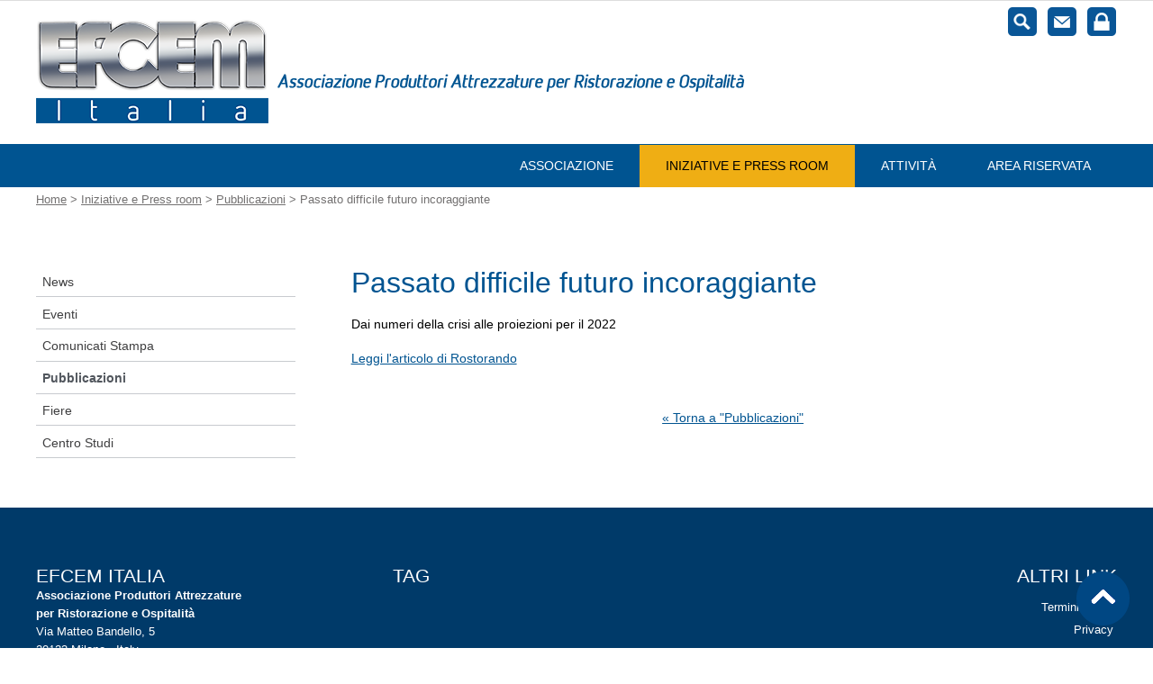

--- FILE ---
content_type: text/html
request_url: https://www.efcemitalia.it/it/iniziative-press-room/pubblicazioni/passato_difficile_futuro_incoraggiante/1-890-1-
body_size: 15
content:

				<script type="text/javascript">document.location='/C_Common/CookieTester/CoookieTester.asp?xid=D3F1517627FE434EAE70AA648E434EFA&checkSessionID=659075932';</script>
				<!--a href="/C_Common/CookieTester/CoookieTester.asp?xid=D3F1517627FE434EAE70AA648E434EFA&checkSessionID=659075932">/C_Common/CookieTester/CoookieTester.asp?xid=D3F1517627FE434EAE70AA648E434EFA&checkSessionID=659075932</a-->

--- FILE ---
content_type: text/html
request_url: https://www.efcemitalia.it/it/iniziative-press-room/pubblicazioni/passato_difficile_futuro_incoraggiante/1-890-1-
body_size: 9374
content:

<!DOCTYPE html><!--[if lt IE 7]> <html class="no-js ie6 oldie" dir="ltr" lang="it"  prefix="efcemitalia: http://www.efcemitalia.it/ns# og: http://ogp.me/ns# fb: http://ogp.me/ns/fb#"  > <![endif]-->
<!--[if IE 7]><html class="no-js ie7 oldie" dir="ltr" lang="it"  prefix="efcemitalia: http://www.efcemitalia.it/ns# og: http://ogp.me/ns# fb: http://ogp.me/ns/fb#"  > <![endif]-->
<!--[if IE 8]><html class="no-js ie8 oldie" dir="ltr" lang="it"  prefix="efcemitalia: http://www.efcemitalia.it/ns# og: http://ogp.me/ns# fb: http://ogp.me/ns/fb#"  > <![endif]-->
<!--[if IE 9]><html class="no-js ie9 oldie" dir="ltr" lang="it"  prefix="efcemitalia: http://www.efcemitalia.it/ns# og: http://ogp.me/ns# fb: http://ogp.me/ns/fb#"  > <![endif]-->
<!--[if (gte IE 9)|!(IE)]><!--><html dir="ltr" lang="it"  prefix="efcemitalia: http://www.efcemitalia.it/ns# og: http://ogp.me/ns# fb: http://ogp.me/ns/fb#"  > <!--<![endif]-->

	<head>
		
<title>Passato difficile futuro incoraggiante - EFCEM Italia</title>


<meta charset="UTF-8" />
<meta http-equiv="X-UA-Compatible" content="IE=edge,chrome=1" />
<meta name="viewport" content="width=device-width, user-scalable=yes, initial-scale=1.0, minimum-scale=1.0, maximum-scale=10.0" />
<meta http-equiv="Content-Language" content="it" />
<!--meta http-equiv="Content-Type" content="text/html; charset=UTF-8" /-->
<meta name="Keywords" content="Energy labelling, Ambiente, Network, BIM, RAEE, REACH, ROHS, normative, impianti, attrezzature professionali ristorazione, attrezzature professionali lavaggio, forni, serie modulari e componibili, armadi frigoriferi conservatori e congelatori, abbattitori di temperatura, produttori di ghiaccio,  lavaggio delle stoviglie, lavaggio tessuti" />
<meta name="description" content="Associazione italiana dei Produttori di attrezzature professionali per la ristorazione e il lavaggio professionali" />
<meta name="author" content="Eventi Telematici - www.evtel.com" />
<link rel="canonical" href="https://www.efcemitalia.it/it/iniziative%2dpress%2droom/pubblicazioni/passato%5fdifficile%5ffuturo%5fincoraggiante/1-890-1-"/>
<link rel="shortcut icon" href="/favicon.ico" type="image/x-icon" />


<meta property="og:url" content="http://www.efcemitalia.it/iniziative%2dpress%2droom/pubblicazioni/passato%5fdifficile%5ffuturo%5fincoraggiante/1-890" />
<meta property="og:image" content="http://www.efcemitalia.it/images/fb/logo.jpg" />
<meta property="og:title" content="efcemitalia - Passato difficile futuro incoraggiante" />

<meta property="og:type" content="website"/>

<!--meta property='fb:app_id' content='49255175324' /-->
<meta property="og:site_name" content="efcemitalia" />
<meta property="og:description" content="Associazione italiana dei Produttori di attrezzature professionali per la ristorazione e il lavaggio professionali" />
  


<script type="text/javascript" src="//www.google.com/jsapi"></script>
<script src="//ajax.googleapis.com/ajax/libs/jquery/1.10.2/jquery.min.js"></script>




<!--script type="text/javascript" src="/script_clt/libs/jquery.cycle.all.min.js"></script-->
<!--script type="text/javascript" src="/script_clt/libs/jquery.jcarousel.min.js"></script-->

<script type="text/javascript" src="/script_clt/libs/WidgetEt.js"></script>
<script type="text/javascript" src="/script_clt/libs/EtLayout.js"></script>
<script type="text/javascript" src="/script_clt/libs/jquery.dotdotdot.js"></script>	
<script type="text/javascript" src="/script_clt/libs/ScrollTop/ScrollTop.js"></script>



<!--[if lt IE 9]>

<![endif]-->


<script type="text/javascript">
	var euCookieName = "cookiesaccepted";
	var isPrivacyPage= "";
</script>

<script type="text/javascript" src="/AllLanguages/widget/standard/Cookie/CookieAlertBootStrapper.js"></script>

		<link rel=stylesheet type=text/css href="/css/normalize/normalize.min.css" />
		
		  <link rel=stylesheet type=text/css href="/css/01/style-common.css?t=1_25_2026_2_37_22_PM" />
		  <link rel="stylesheet" type="text/css" href="/css/addons/bootstrap.css" />
		  <link rel="stylesheet" type="text/css" href="/css/addons/carousel-int.css" />		  
		<link rel=stylesheet type=text/css href="/css/01/mobile/mode1.css?t=1" /><style type='text/css' media='screen'>@import url("/css/01/languages/style-it.css");</style><link rel="stylesheet" type="text/css" href="/css/social.css" /><style type='text/css' media='screen'>@import url("/css/GalleryCss/lightbox.css");</style>

<link rel="stylesheet" href="/css/01/addons/font-awesome.css" type="text/css">
<link rel="stylesheet" href="/css/01/addons/font-awesome.min.css" type="text/css">

<!--[if lt IE 9]>
<script src="http://html5shim.googlecode.com/svn/trunk/html5.js"></script>
<script src="http://css3-mediaqueries-js.googlecode.com/svn/trunk/css3-mediaqueries.js"></script>
<script src="js/respond.min.js"></script>
<![endif]-->

<!--[if IE 7]>
<link rel="stylesheet" href="/css/01/addons/font-awesome-ie7.css">
<link rel="stylesheet" href="/css/01/addons/font-awesome-ie7.min.css">
<![endif]--> 

<link rel="stylesheet" href="/css/animate.css">
<style type='text/css' media='screen'>
iframe
{
	min-height:0;
}
</style>
<script src="/script_clt/libs/Modernizer/modernizr-2.0.6.min.js"></script>
<script src="/script_clt/libs/Modernizer/modernizr-2.6.2-respond-1.1.0.min.js"></script>
<script src="/script_clt/Scrollbar/ya-simple-scrollbar.min.js"></script>


	</head>
	<body>
	<div id="MyCustomPopup" ><a class="b-close">x</a>
		<div id="popup-content"></div>
	</div>
	
	<div class="boxcookiealert">
	
	</div>	
	
	<div id="viewport">
		
<div id="mobile-toolbar">
	<header id="mobile-buttonbar">
		<a href="#" id="mobile-showhideservizi">Servizi</a><a href="#" id="mobile-showhidemenu">Menu principale</a>

	</header>
		
	<div id="mobile-left" style="display:none">
		<nav><ul title=""  class="first" id="S" ><li >
								<img class="open-close" title="Apri le voci di sottomenu" alt="Apri" id="LO105" onclick="$('#S105').toggle();$('#LO105').toggle();$('#LC105').toggle();" src="/images/01/common/mobile/apri.png"   />
								<img class="open-close" title="Chiudi le voci di sottomenu" alt="Chiudi" id="LC105" onclick="$('#S105').toggle();$('#LO105').toggle();$('#LC105').toggle();" src="/images/01/common/mobile/chiudi.png"  style="display:none;"/>
							
							<a  title="Vai a&#160; ASSOCIAZIONE" href="/it/associazione/1,105,1,">ASSOCIAZIONE</a>						
						<ul title="0"  class="second" id="S105" style="display:none;"><li >
								<img class="open-close" title="Apri le voci di sottomenu" alt="Apri" id="LO542" onclick="$('#S542').toggle();$('#LO542').toggle();$('#LC542').toggle();" src="/images/01/common/mobile/apri.png"   />
								<img class="open-close" title="Chiudi le voci di sottomenu" alt="Chiudi" id="LC542" onclick="$('#S542').toggle();$('#LO542').toggle();$('#LC542').toggle();" src="/images/01/common/mobile/chiudi.png"  style="display:none;"/>
							
							<a  title="Vai a&#160; EFCEM Italia" href="/it/associazione/efcem%2ditalia/1,542,1,">EFCEM Italia</a>						
						<ul title="0"  class="third" id="S542" style="display:none;"><li >
							<a  title="Vai a&#160; La nostra Missione" href="/it/associazione/efcem%2ditalia/nostra%2dmissione/1,140,1,">La nostra Missione</a>						
						</li><li >
							<a  title="Vai a&#160; I nostri valori" href="/it/associazione/efcem%2ditalia/nostri%2dvalori/1,355,1,">I nostri valori</a>						
						</li></ul></li><li >
								<img class="open-close" title="Apri le voci di sottomenu" alt="Apri" id="LO543" onclick="$('#S543').toggle();$('#LO543').toggle();$('#LC543').toggle();" src="/images/01/common/mobile/apri.png"   />
								<img class="open-close" title="Chiudi le voci di sottomenu" alt="Chiudi" id="LC543" onclick="$('#S543').toggle();$('#LO543').toggle();$('#LC543').toggle();" src="/images/01/common/mobile/chiudi.png"  style="display:none;"/>
							
							<a  title="Vai a&#160; Soci" href="/it/associazione/soci/1,543,1,">Soci</a>						
						<ul title="0"  class="third" id="S543" style="display:none;"><li >
							<a  title="Vai a&#160; Imprese" href="/it/associazione/soci/imprese/1,148,1,">Imprese</a>						
						</li><li >
							<a  title="Vai a&#160; Perchè associarsi" href="/it/associazione/soci/perche%2dassociarsi/1,149,1,">Perchè associarsi</a>						
						</li><li >
							<a  title="Vai a&#160; Come associarsi" href="/it/associazione/soci/come%2dassociarsi/1,204,1,">Come associarsi</a>						
						</li></ul></li><li >
							<a  title="Vai a&#160; Il Network" href="/it/associazione/network/1,408,1,">Il Network</a>						
						</li><li class="bottomlist">
							<a  title="Vai a&#160; Rapporti istituzionali" href="/it/associazione/rapporti%2distituzionali/1,544,1,">Rapporti istituzionali</a>						
						</li></ul></li><li >
								<img class="open-close" title="Apri le voci di sottomenu" alt="Apri" id="LO108" onclick="$('#S108').toggle();$('#LO108').toggle();$('#LC108').toggle();" src="/images/01/common/mobile/apri.png"  style="display:none;"/>
								<img class="open-close" title="Chiudi le voci di sottomenu" alt="Chiudi" id="LC108" onclick="$('#S108').toggle();$('#LO108').toggle();$('#LC108').toggle();" src="/images/01/common/mobile/chiudi.png" />
							
							<a class="sel" title="Vai a&#160; INIZIATIVE E PRESS ROOM" href="/it/iniziative%2dpress%2droom/1,108,1,">INIZIATIVE E PRESS ROOM</a>						
						<ul title="1"  class="second" id="S108" ><li >
							<a  title="Vai a&#160; News" href="/it/iniziative%2dpress%2droom/news/1,366,1,">News</a>						
						</li><li >
								<img class="open-close" title="Apri le voci di sottomenu" alt="Apri" id="LO365" onclick="$('#S365').toggle();$('#LO365').toggle();$('#LC365').toggle();" src="/images/01/common/mobile/apri.png"   />
								<img class="open-close" title="Chiudi le voci di sottomenu" alt="Chiudi" id="LC365" onclick="$('#S365').toggle();$('#LO365').toggle();$('#LC365').toggle();" src="/images/01/common/mobile/chiudi.png"  style="display:none;"/>
							
							<a  title="Vai a&#160; Eventi" href="/it/iniziative%2dpress%2droom/eventi/1,365,1,">Eventi</a>						
						<ul title="0"  class="third" id="S365" style="display:none;"><li >
							<a  title="Vai a&#160; Giornata del Made in Italy" href="/it/iniziative%2dpress%2droom/eventi/giornata%2ddel%2dmade%2din%2ditaly/1,956,1,">Giornata del Made in Italy</a>						
						</li></ul></li><li >
							<a  title="Vai a&#160; Comunicati Stampa" href="/it/iniziative%2dpress%2droom/comunicati%2dstampa/1,525,1,">Comunicati Stampa</a>						
						</li><li >
							<a class="sel" title="Vai a&#160; Pubblicazioni" href="/it/iniziative%2dpress%2droom/pubblicazioni/1,547,1,">Pubblicazioni</a>						
						</li><li >
								<img class="open-close" title="Apri le voci di sottomenu" alt="Apri" id="LO546" onclick="$('#S546').toggle();$('#LO546').toggle();$('#LC546').toggle();" src="/images/01/common/mobile/apri.png"   />
								<img class="open-close" title="Chiudi le voci di sottomenu" alt="Chiudi" id="LC546" onclick="$('#S546').toggle();$('#LO546').toggle();$('#LC546').toggle();" src="/images/01/common/mobile/chiudi.png"  style="display:none;"/>
							
							<a  title="Vai a&#160; Fiere" href="/it/iniziative%2dpress%2droom/fiere/1,546,1,">Fiere</a>						
						<ul title="0"  class="third" id="S546" style="display:none;"><li >
							<a  title="Vai a&#160; HOST MILANO" href="/it/iniziative%2dpress%2droom/fiere/host%2dmilano/1,501,1,">HOST MILANO</a>						
						</li><li >
							<a  title="Vai a&#160; HOST 2023" href="/it/iniziative%2dpress%2droom/fiere/host%2d2023/1,919,1,">HOST 2023</a>						
						</li><li >
							<a  title="Vai a&#160; HOST 2025" href="/it/iniziative%2dpress%2droom/fiere/host%2d2025/1,968,1,">HOST 2025</a>						
						<ul title="0"  class="fourth" id="S968" style="display:none;"><li >
							<a  title="Vai a&#160; Fotogallery eventi EFCEM in HOST 2019" href="/it/iniziative%2dpress%2droom/fiere/host%5f2019/fotogallery%2deventi%2dhost%2d2019/1,662,1,">Fotogallery eventi EFCEM in HOST 2019</a>						
						</li></ul></li><li >
							<a  title="Vai a&#160; SIGEP WORLD" href="/it/iniziative%2dpress%2droom/fiere/sigep%2dworld/1,954,1,">SIGEP WORLD</a>						
						</li></ul></li><li class="bottomlist">
							<a  title="Vai a&#160; Centro Studi" href="/it/iniziative%2dpress%2droom/centro%2dstudi/1,363,1,">Centro Studi</a>						
						</li></ul></li><li >
								<img class="open-close" title="Apri le voci di sottomenu" alt="Apri" id="LO203" onclick="$('#S203').toggle();$('#LO203').toggle();$('#LC203').toggle();" src="/images/01/common/mobile/apri.png"   />
								<img class="open-close" title="Chiudi le voci di sottomenu" alt="Chiudi" id="LC203" onclick="$('#S203').toggle();$('#LO203').toggle();$('#LC203').toggle();" src="/images/01/common/mobile/chiudi.png"  style="display:none;"/>
							
							<a  title="Vai a&#160; ATTIVITÀ" href="/it/attivita/1,203,1,">ATTIVITÀ</a>						
						<ul title="0"  class="second" id="S203" style="display:none;"><li >
							<a  title="Vai a&#160; Lavaggio" href="/it/attivita/lavaggio/1,370,1,">Lavaggio</a>						
						</li><li >
							<a  title="Vai a&#160; Freddo" href="/it/attivita/freddo/1,369,1,">Freddo</a>						
						</li><li >
							<a  title="Vai a&#160; Cottura" href="/it/attivita/cottura/1,368,1,">Cottura</a>						
						</li><li >
							<a  title="Vai a&#160; Ambiente" href="/it/attivita/ambiente/1,332,1,">Ambiente</a>						
						</li><li >
								<img class="open-close" title="Apri le voci di sottomenu" alt="Apri" id="LO253" onclick="$('#S253').toggle();$('#LO253').toggle();$('#LC253').toggle();" src="/images/01/common/mobile/apri.png"   />
								<img class="open-close" title="Chiudi le voci di sottomenu" alt="Chiudi" id="LC253" onclick="$('#S253').toggle();$('#LO253').toggle();$('#LC253').toggle();" src="/images/01/common/mobile/chiudi.png"  style="display:none;"/>
							
							<a  title="Vai a&#160; Energia" href="/it/attivita/energia/1,253,1,">Energia</a>						
						<ul title="0"  class="third" id="S253" style="display:none;"><li >
							<a  title="Vai a&#160; Etichetta energetica cabinet e counters" href="/it/attivita/energia/etichetta%2denergetica%2dcabinet%2dcounters/1,359,1,">Etichetta energetica cabinet e counters</a>						
						</li><li >
							<a  title="Vai a&#160; Etichetta energetica minibar, chest freezer e cantinette" href="/it/attivita/energia/etichetta%2denergetica%2dminibar%2dchest%2dfreezer%2dcantinette/1,360,1,">Etichetta energetica minibar, chest freezer e cantinette</a>						
						</li></ul></li><li >
							<a  title="Vai a&#160; MOCA" href="/it/attivita/moca/1,550,1,">MOCA</a>						
						</li><li class="bottomlist">
							<a  title="Vai a&#160; F-Gas" href="/it/attivita/f%2dgas/1,551,1,">F-Gas</a>						
						</li></ul></li><li >
							<a  title="Vai a&#160; AREA RISERVATA" href="/it/area%2driservata/1,352,1,">AREA RISERVATA</a>						
						</li>
</ul></nav>
	</div>
	
	<div id="mobile-right" style="display:none">
		<nav>
     <ul class="first">
			
	<li class="search">
		
		<div class="searchmobile">
			<form method="POST" action="/Cerca/1,295,1," onsubmit="return validateSearchMobile();">
			<input type="hidden" value="Cerca nel sito" id="defaultsearchtextmobile" name="defaultsearchtextmobile"/>
				<fieldset>
					<label for="searchtextmobile" class="none">Cerca</label>
					<input name="searchtextmobile" onblur="resetDeafaultSearchTextMobile();" onfocus="CheckDefaultSearchTextMobile();" id="searchtextmobile" type="search" value="Cerca nel sito" />
					<button style="display:none;" type="submit" title="Cerca"><span>Cerca</span></button>
				</fieldset>
			</form>
		</div>
		<script type="text/javascript" language="JavaScript">
			function resetDeafaultSearchTextMobile()
			{//alert('c');
				if ($('#searchtextmobile').attr('value')== '')
				{
					$('#searchtextmobile')[0].value= $('#defaultsearchtextmobile')[0].value;
					$('#searchtextmobile').attr('style','color:#ccc;');
				}
			}
			
			function CheckDefaultSearchTextMobile()
			{
				if ($('#searchtextmobile').attr('value')== $('#defaultsearchtextmobile')[0].value)
				{
					//alert('b');
					$('#searchtextmobile')[0].value='';
					$('#searchtextmobile').attr('style','color:black');
				}
			}
			
			function validateSearchMobile(theForm)
			{
				if (($('#searchtextmobile')[0].value=='')||($('#searchtextmobile')[0].value== $('#defaultsearchtextmobile').attr('value')))
				{
				//	alert('a');
					alert("Inserire il testo della ricerca.");
					//$('#searchtext')[0].value='';
					$('#searchtextmobile').focus();
					return false
					
				}
			}
		</script>
	</li>
<li><a class="map" href="http://maps.google.it/maps?f=q&q=Via+Matteo+Bandello+5+20123+Milano&z=12&t=m&ie=UTF8&hl=it">Dove siamo</a></li><li><a class="phone" href="tel:+39024351881">Telefonaci</a></li><li><a class="mail" href="mailto:efcemitalia@efcemitalia.it">Scrivici</a></li><li><a class="login" href="/login/1,103,1,">Login</a></li>
	  </ul>	 	
 </nav>

	</div>
</div>

		<div id="page-wrap">


		
			<div id="header-wrap">
	
				<header id="header" class="wrapper clearfix">

	         	 	<div id="head01">
	         	 	  
		         	 	<!-- include virtual="/AllLanguages/Widget/Standard/Logo.asp" -->
						<article class="logo"><div class="mobile">
<p class="mobile"><a href="/" title="Efcem Italia - Associazione Nazionale Produttori Attrezzature Professionali per l&rsquo;Ospitalit&agrave;"><img alt="Efcem Italia - Associazione Produttori Attrezzature per Ristorazione e Ospitalit&agrave;" src="https://s3-eu-west-1.amazonaws.com/media.efcemitalia.it/userfiles/files/images/Logo/EFCEM-Italia-logo.png" width="260" height="148" /></a></p>
</div>
<div class="allmedia">
<p><a href="/" title="Efcem Italia"><img alt="Efcem Italia" src="https://s3-eu-west-1.amazonaws.com/media.efcemitalia.it/userfiles/files/images/Logo/Logo-EFCEM-ITALIA.png" width="258" height="116" /></a></p>
<div class="slogan"><img title="Associazione Nazionale Produttori Attrezzature Professionali per l&rsquo;Ospitalit&agrave;" alt="Associazione Produttori Attrezzature per Ristorazione e Ospitalit&agrave;" src="https://s3-eu-west-1.amazonaws.com/media.efcemitalia.it/userfiles/files/images/Logo/slogan.png" width="519" height="20" /></div>
</div></article>		         	 	
		         	 </div>
	          		<div id="head02">
		          		

	          		</div>
	     		 	<div id="head03"> 
	          			
			<nav class="menu01" >
				<ul class="first" >
					<li><a class="cerca" href="/Cerca/1-295-1-" title="Cerca">Cerca</a></li><li><a class="mail" href="/it/contatti/1-249-1-" title="Contatti">Contatti</a></li><li><a class="login" href="/it/login/1-103-1-" title="Login">Login</a></li>
				</ul>
			</nav>
			<script>
	var SearchWaitText='Ricerca in corso...';	
	</script>
<div  id="sb-search" class="sb-search" style="display:none;">
	<form method="POST" id="siteSearch"  action="/Cerca/1-295-1-" onsubmit="return validateSearch();">
	<input type="hidden" value="Cerca nel sito" id="defaultsearchtext" name="defaultsearchtext"/>
		<input type="hidden" value="" id="OneTagFind" name="OneTagFind"/>
		<input class="sb-search-input" placeholder="Cerca nel sito" type="search" value="" name="searchtext"  id="searchtext" >
	</form>
</div>

<script type="text/javascript">

	function validateSearch(theForm)
	{
		//addWaitStandard('Ricerca in corso...');
		if($('#OneTagFind').val()=='')
		{

		/*	if (($('#searchtext')[0].value=='')||($('#searchtext')[0].value== $('#defaultsearchtext').attr('value')))
			{
				alert("Inserire il testo della ricerca.");
				//$('#searchtext')[0].value='';
				$('#searchtext').focus();
				return false
			}
			else
			{*/
				if (typeof EtAnalytics=='object'){if(EtAnalytics.GoogleAnalyticsActive==1){EtAnalytics.AddToQueue('Ricerca','TopPage search Click');}}
			/*}*/
		}
	}

/*
	function validateSearch(theForm)
	{
		if (($('#searchtext')[0].value=='')||($('#searchtext')[0].value== $('#defaultsearchtext').attr('value')))
		{
			alert("Inserire il testo della ricerca.");
			//$('#searchtext')[0].value='';
			$('#searchtext').focus();
			return false
			
		}
	}*/
	
	
</script>
	     		 	</div>
	      			<div id="head04"> 
	          			<nav class="menu02"><ul id="HM2*LM1openmenu" class="first"><li >
						
							<a  title="Associazione" href="/it/associazione/1-105-1-">Associazione</a><ul class="second"><li >
						
							<a  title="EFCEM Italia" href="/it/associazione/efcem%2ditalia/1-542-1-">EFCEM Italia</a><ul class="third"><li >
						
							<a  title="La nostra Missione" href="/it/associazione/efcem%2ditalia/nostra%2dmissione/1-140-1-">La nostra Missione</a></li><li >
						
							<a  title="I nostri valori" href="/it/associazione/efcem%2ditalia/nostri%2dvalori/1-355-1-">I nostri valori</a></li></ul></li><li >
						
							<a  title="Soci" href="/it/associazione/soci/1-543-1-">Soci</a><ul class="third"><li >
						
							<a  title="Imprese" href="/it/associazione/soci/imprese/1-148-1-">Imprese</a></li><li >
						
							<a  title="Perchè associarsi" href="/it/associazione/soci/perche%2dassociarsi/1-149-1-">Perchè associarsi</a></li><li >
						
							<a  title="Come associarsi" href="/it/associazione/soci/come%2dassociarsi/1-204-1-">Come associarsi</a></li></ul></li><li >
						
							<a  title="Il Network" href="/it/associazione/network/1-408-1-">Il Network</a></li><li >
						
							<a  title="Rapporti istituzionali" href="/it/associazione/rapporti%2distituzionali/1-544-1-">Rapporti istituzionali</a></li></ul></li><li >
						
							<a class="sel" title="Iniziative e Press room" href="/it/iniziative%2dpress%2droom/1-108-1-">Iniziative e Press room</a><ul class="second"><li >
						
							<a  title="News" href="/it/iniziative%2dpress%2droom/news/1-366-1-">News</a></li><li >
						
							<a  title="Eventi" href="/it/iniziative%2dpress%2droom/eventi/1-365-1-">Eventi</a><ul class="third"><li >
						
							<a  title="Giornata del Made in Italy" href="/it/iniziative%2dpress%2droom/eventi/giornata%2ddel%2dmade%2din%2ditaly/1-956-1-">Giornata del Made in Italy</a></li></ul></li><li >
						
							<a  title="Comunicati Stampa" href="/it/iniziative%2dpress%2droom/comunicati%2dstampa/1-525-1-">Comunicati Stampa</a></li><li >
						
							<a class="sel" title="Pubblicazioni" href="/it/iniziative%2dpress%2droom/pubblicazioni/1-547-1-">Pubblicazioni</a></li><li >
						
							<a  title="Fiere" href="/it/iniziative%2dpress%2droom/fiere/1-546-1-">Fiere</a><ul class="third"><li >
						
							<a  title="HOST MILANO" href="/it/iniziative%2dpress%2droom/fiere/host%2dmilano/1-501-1-">HOST MILANO</a></li><li >
						
							<a  title="HOST 2023" href="/it/iniziative%2dpress%2droom/fiere/host%2d2023/1-919-1-">HOST 2023</a></li><li >
						
							<a  title="HOST 2025" href="/it/iniziative%2dpress%2droom/fiere/host%2d2025/1-968-1-">HOST 2025</a><ul class="fourth"><li >
						
							<a  title="Fotogallery eventi EFCEM in HOST 2019" href="/it/iniziative%2dpress%2droom/fiere/host%5f2019/fotogallery%2deventi%2dhost%2d2019/1-662-1-">Fotogallery eventi EFCEM in HOST 2019</a></li></ul></li><li >
						
							<a  title="SIGEP WORLD" href="/it/iniziative%2dpress%2droom/fiere/sigep%2dworld/1-954-1-">SIGEP WORLD</a></li></ul></li><li >
						
							<a  title="Centro Studi" href="/it/iniziative%2dpress%2droom/centro%2dstudi/1-363-1-">Centro Studi</a></li></ul></li><li >
						
							<a  title="Attività" href="/it/attivita/1-203-1-">Attività</a><ul class="second"><li >
						
							<a  title="Lavaggio" href="/it/attivita/lavaggio/1-370-1-">Lavaggio</a></li><li >
						
							<a  title="Freddo" href="/it/attivita/freddo/1-369-1-">Freddo</a></li><li >
						
							<a  title="Cottura" href="/it/attivita/cottura/1-368-1-">Cottura</a></li><li >
						
							<a  title="Ambiente" href="/it/attivita/ambiente/1-332-1-">Ambiente</a></li><li >
						
							<a  title="Energia" href="/it/attivita/energia/1-253-1-">Energia</a><ul class="third"><li >
						
							<a  title="Etichetta energetica cabinet e counters" href="/it/attivita/energia/etichetta%2denergetica%2dcabinet%2dcounters/1-359-1-">Etichetta energetica cabinet e counters</a></li><li >
						
							<a  title="Etichetta energetica minibar, chest freezer e cantinette" href="/it/attivita/energia/etichetta%2denergetica%2dminibar%2dchest%2dfreezer%2dcantinette/1-360-1-">Etichetta energetica minibar, chest freezer e cantinette</a></li></ul></li><li >
						
							<a  title="MOCA" href="/it/attivita/moca/1-550-1-">MOCA</a></li><li >
						
							<a  title="F-Gas" href="/it/attivita/f%2dgas/1-551-1-">F-Gas</a></li></ul></li><li >
						
							<a  title="Area riservata" href="/login/1-103-">Area riservata</a></li></ul></nav>
	      			</div>

   	     		 	<div id="head05">		     		 	
	          			
	     		 	</div>
				</header>
			</div>
			

			<div id="headerbar-wrap">			
				<div id="headerbar"  class="wrapper clearfix">
					<div id="headbar01">
						
	     		 	</div>
	      			<div id="headbar02">
	      			       	
		      			</div>
	      			<div id="headbar03">
	         			
	      			</div>          			
	      			<div id="headbar04" class="clearfix">
		      			<!-- # include virtual="/C_state/state_objComStart.asp" -->
<!-- # include virtual="/state/state_state.asp" -->

		<div class="banner-slider">
			<div id="myCarousel" class="carousel slide carousel-fade" data-ride="carousel">
			
				<!-- Wrapper for slides -->
				<div class="carousel-inner">
				
	
				</div>
				<!-- Controls -->
				
			</div>
		</div> 

<script>
//$( "div[class='carousel-inner'] div[class='item']" ).first().addClass('active');
</script>
	      			</div>
          			<div id="headbar05" class="clearfix">
          				<div class="path wrapper">
<a href="/">Home</a> > <a href="/it/iniziative%2dpress%2droom/1-108">Iniziative e Press room</a> > <a href="/it/iniziative%2dpress%2droom/pubblicazioni/1-547">Pubblicazioni</a> > Passato difficile futuro incoraggiante
</div>
  
          			</div>  
				</div>
			</div>

			<div id="inner-wrap">
				<div id="inner" class="wrapper clearfix"> 
					<aside id="cont01">
						
			<nav class="menu01" >
				<ul class="first" id="sub-menu">
					<li><a href="/it/iniziative%2dpress%2droom/news/1-366-1-" title="News">News</a></li><li><a href="/it/iniziative%2dpress%2droom/eventi/1-365-1-" title="Eventi">Eventi</a></li><li><a href="/it/iniziative%2dpress%2droom/comunicati%2dstampa/1-525-1-" title="Comunicati Stampa">Comunicati Stampa</a></li><li><a class="sel" href="/it/iniziative%2dpress%2droom/pubblicazioni/1-547-1-" title="Pubblicazioni">Pubblicazioni</a></li><li><a href="/it/iniziative%2dpress%2droom/fiere/1-546-1-" title="Fiere">Fiere</a></li><li><a href="/it/iniziative%2dpress%2droom/centro%2dstudi/1-363-1-" title="Centro Studi">Centro Studi</a></li>
				</ul>
			</nav>
									
					</aside>
					<section id="cont02">
							
<div class="content">
	<h1>Passato difficile futuro incoraggiante</h1><input type="hidden" id="detailArchiveYearJs" name="detailArchiveYearJs" value="2022"></input><p>Dai numeri della crisi alle proiezioni per il 2022</p>
<p><a href="/C_Common/Download.asp?file=/$Site$/files/doc/Pubblicazioni/3_RISTORANDO.pdf">Leggi l'articolo di Rostorando</a></p><div class="back"><p><a href="/iniziative%2dpress%2droom/pubblicazioni/1-547-1-">« Torna a "Pubblicazioni"</a></p></div>		
</div>

					</section>
					<aside id="cont03">
						

					</aside>
					<div id="footerbar00">
				    	  <!-- # include virtual="/AllLanguages/Widget/Custom/AddThisSocialNetwork.asp" -->					
				    </div>

				</div>
			</div>
			<!-- INIZIO javascript per l'eliminazione runtime delle colonne vuote -->
			<script type="text/javascript">
				ETShowHideEmptyColumns('False','True');
			</script>
			<!-- FINE javascript per l'eliminazione runtime delle colonne vuote **-->

	</div>

			
		<div id="footer-wrap">			
			  <footer id="footer" class="wrapper">
				<p><a href="#" class="scrollToTop">Vai al top</a></p>

					<div id="foot02">
	          			
			<nav class="menu01" >
				<ul class="first" >
					<li><a class="cerca" href="/Cerca/1-295-1-" title="Cerca">Cerca</a></li><li><a class="mail" href="/it/contatti/1-249-1-" title="Contatti">Contatti</a></li><li><a class="login" href="/it/login/1-103-1-" title="Login">Login</a></li>
				</ul>
			</nav>
			
					</div>
					<div id="foot01">
						<h1>ALTRI LINK</h1>
						
			<nav class="menu01" >
				<ul class="first" id="menu-footer">
					<li><a href="/it/termini%2dlegali/1-114-1-" title="Termini Legali">Termini Legali</a></li><li><a href="/it/privacy/1-115-1-" title="Privacy">Privacy</a></li><li><a href="/it/cookie/1-966-1-" title="Cookie">Cookie</a></li><li><a onclick="window.open(this.href);return false;" onkeypress="window.open(this.href);return false;" href="http://www.evtel.com">Credits</a></li>
				</ul>
			</nav>
			
					</div>

					<div id="foot03">
						
					</div>
					
					<div id="foot04">
						
	<div class="company"><h1 class="wow fadeIn">EFCEM ITALIA</h1>
<p class="wow fadeIn"><strong>Associazione Produttori Attrezzature<br />per Ristorazione e Ospitalit&agrave;</strong></p>
<p class="wow fadeIn">Via Matteo Bandello, 5<br />20123 Milano - Italy<br />Tel: +39.02.435.188.1<br />Fax +39.02.439.955.25<br /><a href="mailto:&#101;&#102;&#99;&#101;&#109;&#105;&#116;&#97;&#108;&#105;&#97;&#64;&#101;&#102;&#99;&#101;&#109;&#105;&#116;&#97;&#108;&#105;&#97;&#46;&#105;&#116;">&#101;&#102;&#99;&#101;&#109;&#105;&#116;&#97;&#108;&#105;&#97;&#64;&#101;&#102;&#99;&#101;&#109;&#105;&#116;&#97;&#108;&#105;&#97;&#46;&#105;&#116;</a></p></div>
	
					</div>
					
					<div id="foot05">
						

<div id="tag">
<h1>TAG</h1>
<p>
	
</p>
</div>

					</div>
					
				</footer>
		</div>

		<div id="footerbar-wrap">

				<div id="footerbar">


					<div id="footerbar01">
							
<div id="copyright">
	<p>© APPLiA Italia. Tutti i diritti riservati.  - P.IVA 05455230960 C.F. 97434680159</p>
</div>

					</div>
					
					<div id="footerbar02">

					</div>
					
					<div id="footerbar03">
	
					</div>
					
				</div>

			</div>
			
</div>
		<script type="text/javascript" src="//ajax.googleapis.com/ajax/libs/jqueryui/1.10.3/jquery-ui.min.js"></script>
<script type="text/javascript"  src="/C_script_clt/FieldsValidation.js"></script>
<script type="text/javascript"  src="/script_clt/libs/lightbox-2.6.min.js"></script>


<script type="text/javascript">var MobileMode='1';</script>

<script type="text/javascript" src="/AllLanguages/Widget/Standard/Mobile/ToolbarMobile.js" ></script> 
<input type="hidden" name="sessionjs" id="sessionjs" value="D3F1517627FE434EAE70AA648E434EFA"/>
<input type="hidden" name="id_BoxContentjs" id="id_BoxContentjs" value="890"/>
<input type="hidden" name="httpsjs" id="httpsjs" value=""/>

<script type="text/javascript" src="/script_clt/libs/jquery.bxslider.min.js" ></script> 

<!-- Bootstrap Core JavaScript -->
<script type="text/javascript" src="/script_clt/libs/bootstrap.min.js"></script>

<!-- Plugin JavaScript -->
<script type="text/javascript" src="/script_clt/libs/wow/wow.min.js"></script>

<!--script src="/script_clt/libs/classie.js"></script-->
<!--script src="/script_clt/libs/uisearch.js?v=1"></script-->
<!--script>
	new UISearch( document.getElementById( 'sb-search' ) );
</script-->
<script type="text/javascript">
	// Initialize WOW.js Scrolling Animations
	try{
	    new WOW().init();
	}
	catch(err){}
	
	// Carousel Auto-Cycle
	$(document).ready(function() {
		$('.carousel').carousel({interval: 10000})
	});
</script>
<script type="text/javascript" src="/AllLanguages/Pagine/Search/SearchSite.js?v=1"></script>


 
	
	</body>
</html>


--- FILE ---
content_type: text/css
request_url: https://www.efcemitalia.it/css/01/style-common.css?t=1_25_2026_2_37_22_PM
body_size: 17881
content:
/* open-sans-300 - latin */
@font-face {
  font-family: 'Open Sans';
  font-style: normal;
  font-weight: 300;
  src: url('/etresources/fonts/open-sans-v34-latin/open-sans-v34-latin-300.eot'); /* IE9 Compat Modes */
  src: local(''),
       url('/etresources/fonts/open-sans-v34-latin/open-sans-v34-latin-300.eot?#iefix') format('embedded-opentype'), /* IE6-IE8 */
       url('/etresources/fonts/open-sans-v34-latin/open-sans-v34-latin-300.woff2') format('woff2'), /* Super Modern Browsers */
       url('/etresources/fonts/open-sans-v34-latin/open-sans-v34-latin-300.woff') format('woff'), /* Modern Browsers */
       url('/etresources/fonts/open-sans-v34-latin/open-sans-v34-latin-300.ttf') format('truetype'), /* Safari, Android, iOS */
       url('/etresources/fonts/open-sans-v34-latin/open-sans-v34-latin-300.svg#OpenSans') format('svg'); /* Legacy iOS */
}
/* open-sans-regular - latin */
@font-face {
  font-family: 'Open Sans';
  font-style: normal;
  font-weight: 400;
  src: url('/etresources/fonts/open-sans-v34-latin/open-sans-v34-latin-regular.eot'); /* IE9 Compat Modes */
  src: local(''),
       url('/etresources/fonts/open-sans-v34-latin/open-sans-v34-latin-regular.eot?#iefix') format('embedded-opentype'), /* IE6-IE8 */
       url('/etresources/fonts/open-sans-v34-latin/open-sans-v34-latin-regular.woff2') format('woff2'), /* Super Modern Browsers */
       url('/etresources/fonts/open-sans-v34-latin/open-sans-v34-latin-regular.woff') format('woff'), /* Modern Browsers */
       url('/etresources/fonts/open-sans-v34-latin/open-sans-v34-latin-regular.ttf') format('truetype'), /* Safari, Android, iOS */
       url('/etresources/fonts/open-sans-v34-latin/open-sans-v34-latin-regular.svg#OpenSans') format('svg'); /* Legacy iOS */
}
/* open-sans-500 - latin */
@font-face {
  font-family: 'Open Sans';
  font-style: normal;
  font-weight: 500;
  src: url('/etresources/fonts/open-sans-v34-latin/open-sans-v34-latin-500.eot'); /* IE9 Compat Modes */
  src: local(''),
       url('/etresources/fonts/open-sans-v34-latin/open-sans-v34-latin-500.eot?#iefix') format('embedded-opentype'), /* IE6-IE8 */
       url('/etresources/fonts/open-sans-v34-latin/open-sans-v34-latin-500.woff2') format('woff2'), /* Super Modern Browsers */
       url('/etresources/fonts/open-sans-v34-latin/open-sans-v34-latin-500.woff') format('woff'), /* Modern Browsers */
       url('/etresources/fonts/open-sans-v34-latin/open-sans-v34-latin-500.ttf') format('truetype'), /* Safari, Android, iOS */
       url('/etresources/fonts/open-sans-v34-latin/open-sans-v34-latin-500.svg#OpenSans') format('svg'); /* Legacy iOS */
}
/* open-sans-600 - latin */
@font-face {
  font-family: 'Open Sans';
  font-style: normal;
  font-weight: 600;
  src: url('/etresources/fonts/open-sans-v34-latin/open-sans-v34-latin-600.eot'); /* IE9 Compat Modes */
  src: local(''),
       url('/etresources/fonts/open-sans-v34-latin/open-sans-v34-latin-600.eot?#iefix') format('embedded-opentype'), /* IE6-IE8 */
       url('/etresources/fonts/open-sans-v34-latin/open-sans-v34-latin-600.woff2') format('woff2'), /* Super Modern Browsers */
       url('/etresources/fonts/open-sans-v34-latin/open-sans-v34-latin-600.woff') format('woff'), /* Modern Browsers */
       url('/etresources/fonts/open-sans-v34-latin/open-sans-v34-latin-600.ttf') format('truetype'), /* Safari, Android, iOS */
       url('/etresources/fonts/open-sans-v34-latin/open-sans-v34-latin-600.svg#OpenSans') format('svg'); /* Legacy iOS */
}
/* open-sans-700 - latin */
@font-face {
  font-family: 'Open Sans';
  font-style: normal;
  font-weight: 700;
  src: url('/etresources/fonts/open-sans-v34-latin/open-sans-v34-latin-700.eot'); /* IE9 Compat Modes */
  src: local(''),
       url('/etresources/fonts/open-sans-v34-latin/open-sans-v34-latin-700.eot?#iefix') format('embedded-opentype'), /* IE6-IE8 */
       url('/etresources/fonts/open-sans-v34-latin/open-sans-v34-latin-700.woff2') format('woff2'), /* Super Modern Browsers */
       url('/etresources/fonts/open-sans-v34-latin/open-sans-v34-latin-700.woff') format('woff'), /* Modern Browsers */
       url('/etresources/fonts/open-sans-v34-latin/open-sans-v34-latin-700.ttf') format('truetype'), /* Safari, Android, iOS */
       url('/etresources/fonts/open-sans-v34-latin/open-sans-v34-latin-700.svg#OpenSans') format('svg'); /* Legacy iOS */
}


/* montserrat-300 - latin */
@font-face {
  font-family: 'Montserrat';
  font-style: normal;
  font-weight: 300;
  src: url('/etresources/fonts/montserrat-v25-latin/montserrat-v25-latin-300.eot'); /* IE9 Compat Modes */
  src: local(''),
       url('/etresources/fonts/montserrat-v25-latin/montserrat-v25-latin-300.eot?#iefix') format('embedded-opentype'), /* IE6-IE8 */
       url('/etresources/fonts/montserrat-v25-latin/montserrat-v25-latin-300.woff2') format('woff2'), /* Super Modern Browsers */
       url('/etresources/fonts/montserrat-v25-latin/montserrat-v25-latin-300.woff') format('woff'), /* Modern Browsers */
       url('/etresources/fonts/montserrat-v25-latin/montserrat-v25-latin-300.ttf') format('truetype'), /* Safari, Android, iOS */
       url('/etresources/fonts/montserrat-v25-latin/montserrat-v25-latin-300.svg#Montserrat') format('svg'); /* Legacy iOS */
}
/* montserrat-regular - latin */
@font-face {
  font-family: 'Montserrat';
  font-style: normal;
  font-weight: 400;
  src: url('/etresources/fonts/montserrat-v25-latin/montserrat-v25-latin-regular.eot'); /* IE9 Compat Modes */
  src: local(''),
       url('/etresources/fonts/montserrat-v25-latin/montserrat-v25-latin-regular.eot?#iefix') format('embedded-opentype'), /* IE6-IE8 */
       url('/etresources/fonts/montserrat-v25-latin/montserrat-v25-latin-regular.woff2') format('woff2'), /* Super Modern Browsers */
       url('/etresources/fonts/montserrat-v25-latin/montserrat-v25-latin-regular.woff') format('woff'), /* Modern Browsers */
       url('/etresources/fonts/montserrat-v25-latin/montserrat-v25-latin-regular.ttf') format('truetype'), /* Safari, Android, iOS */
       url('/etresources/fonts/montserrat-v25-latin/montserrat-v25-latin-regular.svg#Montserrat') format('svg'); /* Legacy iOS */
}
/* montserrat-500 - latin */
@font-face {
  font-family: 'Montserrat';
  font-style: normal;
  font-weight: 500;
  src: url('/etresources/fonts/montserrat-v25-latin/montserrat-v25-latin-500.eot'); /* IE9 Compat Modes */
  src: local(''),
       url('/etresources/fonts/montserrat-v25-latin/montserrat-v25-latin-500.eot?#iefix') format('embedded-opentype'), /* IE6-IE8 */
       url('/etresources/fonts/montserrat-v25-latin/montserrat-v25-latin-500.woff2') format('woff2'), /* Super Modern Browsers */
       url('/etresources/fonts/montserrat-v25-latin/montserrat-v25-latin-500.woff') format('woff'), /* Modern Browsers */
       url('/etresources/fonts/montserrat-v25-latin/montserrat-v25-latin-500.ttf') format('truetype'), /* Safari, Android, iOS */
       url('/etresources/fonts/montserrat-v25-latin/montserrat-v25-latin-500.svg#Montserrat') format('svg'); /* Legacy iOS */
}
/* montserrat-600 - latin */
@font-face {
  font-family: 'Montserrat';
  font-style: normal;
  font-weight: 600;
  src: url('/etresources/fonts/montserrat-v25-latin/montserrat-v25-latin-600.eot'); /* IE9 Compat Modes */
  src: local(''),
       url('/etresources/fonts/montserrat-v25-latin/montserrat-v25-latin-600.eot?#iefix') format('embedded-opentype'), /* IE6-IE8 */
       url('/etresources/fonts/montserrat-v25-latin/montserrat-v25-latin-600.woff2') format('woff2'), /* Super Modern Browsers */
       url('/etresources/fonts/montserrat-v25-latin/montserrat-v25-latin-600.woff') format('woff'), /* Modern Browsers */
       url('/etresources/fonts/montserrat-v25-latin/montserrat-v25-latin-600.ttf') format('truetype'), /* Safari, Android, iOS */
       url('/etresources/fonts/montserrat-v25-latin/montserrat-v25-latin-600.svg#Montserrat') format('svg'); /* Legacy iOS */
}
/* montserrat-700 - latin */
@font-face {
  font-family: 'Montserrat';
  font-style: normal;
  font-weight: 700;
  src: url('/etresources/fonts/montserrat-v25-latin/montserrat-v25-latin-700.eot'); /* IE9 Compat Modes */
  src: local(''),
       url('/etresources/fonts/montserrat-v25-latin/montserrat-v25-latin-700.eot?#iefix') format('embedded-opentype'), /* IE6-IE8 */
       url('/etresources/fonts/montserrat-v25-latin/montserrat-v25-latin-700.woff2') format('woff2'), /* Super Modern Browsers */
       url('/etresources/fonts/montserrat-v25-latin/montserrat-v25-latin-700.woff') format('woff'), /* Modern Browsers */
       url('/etresources/fonts/montserrat-v25-latin/montserrat-v25-latin-700.ttf') format('truetype'), /* Safari, Android, iOS */
       url('/etresources/fonts/montserrat-v25-latin/montserrat-v25-latin-700.svg#Montserrat') format('svg'); /* Legacy iOS */
}

/* ==========================================================================
   HTML5 Boilerplate styles - h5bp.com (generated via initializr.com)
   ========================================================================== */
	html,
	button,
	input,
	select,
	textarea {color: #000; }
	
	/* 
	* Remove text-shadow in selection highlight: h5bp.com/i
	* These selection declarations have to be separate
	* Also: hot pink! (or customize the background color to match your design)
	*/
	::-moz-selection, ::selection {
	background: #b3d4fc;
	text-shadow: none; }
	
	hr {
	display: block;
	height: 1px;
	border: 0;
	border-top: 1px solid #ccc;
	height: 0;
	width:100%;
	margin: 1em 0;
	padding: 0; 	}
	
	img {vertical-align: top; }
	
	fieldset {
	border: 0;
	margin: 0;
	padding: 0; }
	
	textarea {
	resize: vertical; }
	
	.chromeframe {
	margin: 0.2em 0;
	background: #ccc;
	color: #000;
	padding: 0.2em 0; }
	
	
	img, embed object, video /*oggetti fluidi*/{
	-webkit-box-sizing: border-box;
	-moz-box-sizing: border-box;
	box-sizing: border-box;
	max-width: 100%;
	height:auto;	}
	

	
	a:link, a:visited {
	outline: none;
	color:#005491;
	text-decoration: underline;	}
	
	a:hover {
	color: #005491;
	text-decoration: none;	}
	

/* ==========================================================================
   Helper classes
   ========================================================================== */
	.ir {
	background-color: transparent;
	border: 0;
	overflow: hidden;
	*text-indent: -9999px; }
	
	.ir:before {
	content: "";
	display: block;
	width: 0;
	height: 100%; }
	
	.hidden {
	display: none !important;
	visibility: hidden; }
	
	.visuallyhidden {
	border: 0;
	/*clip: rect(0 0 0 0);*/
	height: 1px;
	margin: -1px;
	overflow: hidden;
	padding: 0;
	position: absolute;
	width: 1px; }
	
	.visuallyhidden.focusable:active, .visuallyhidden.focusable:focus {
	clip: auto;
	height: auto;
	margin: 0;
	overflow: visible;
	position: static;
	width: auto; }
	
	.invisible { visibility: hidden; }
	
	.none{display:none;}  
	
/* ==========================
   Clear Float
   ========================== */
	.clearfix {*zoom: 1; }
	
	.clearfix:before, .clearfix:after {
	content: " ";
	display: table; }
	
	.clearfix:after {
	clear: both; }
	
/* ==========================
   ADMIN
   ========================== */
	#AdminMenuClose {display: none;}
	
	#AdminMenuOpen {display: none;}


/* ======================================================================================================
   MOBILE 
   ====================================================================================================== */
	body {
	background: #FFF;
	color: #000;
	font-family: 'Open Sans', Arial, Verdana, sans-serif;
	font-weight:300;
	margin: 0;
	padding: 0;
	position: relative;  }
	
	h1 {
	color: #005491;
	font-family: 'Montserrat', Arial, Verdana, sans-serif;
	font-size: 200%;
	font-weight:400;
	margin:0 0 0.5em 0;}
	
	h2 {
	color: #005491;
	font-family: 'Montserrat', Arial, Verdana, sans-serif;	
	font-size: 160%;
	font-weight:400;
	margin:1em 0 0.5em 0; }
	
	h3 {
	color: #005491;
	font-family: 'Montserrat', Arial, Verdana, sans-serif;
	font-size: 140%;
	font-weight:400;
	margin:1em 0 0.5em 0;}
	
	h4 {
	color: #005491;
	font-family: 'Montserrat', Arial, Verdana, sans-serif;
	font-size: 120%;
	font-weight:400;
	margin:1em 0 0.5em 0;}
	
	h5 {
	color: #005491;
	font-family: 'Montserrat', Arial, Verdana, sans-serif;
	font-size: 100%;
	font-weight:400;
	margin:1em 0 0.5em 0 ;}
	
	h6 {
	color: #005491;
	font-family: 'Montserrat', Arial, Verdana, sans-serif;
	font-size: 80%;
	font-weight:400;
	margin:1em 0 0.5em 0;}

/* ===========================
   MOBILE: Struttura
   =========================== */

	#page-wrap {background: #FFF;}
	
	.wrapper {
	width: 98%;
	margin: 0 1%;
	padding: 0;	}
	
	.oldie .wrapper {
	width: 98%;
	margin: 0 auto; }

/* ===========================
   MOBILE: Header
   =========================== */
	
	#header-wrap {
	 position: relative;
	 width: 100%; 
	 padding:0;
	 margin:0;}
	 
	#header-wrap header {
	 margin:0;
	 padding:0;
	 width: 100%;
	 }

/* ===========================
   MOBILE: logo
   =========================== */
	#head01 .logo{
	 float:none;
	 margin:20px 0 0 0;
	 padding:0;
	 background: inherit;
	 text-align:center;
	 }
	 
	#head01 .logo .mobile{
	display:block;
	}
	
	#head01 .logo .allmedia{
	display:none;
	}		 
	
	#head01 .logo img{
	 }

	#head01 .logo .slogan img{margin:0} 

/* ==============================
   MOBILE: menu lingue
   ============================== */
	#head02  {display:none;}

/* ==============================
   MOBILE: menu top
   ============================== */
	#head03  {display: none;}

/* ===========================
   MOBILE: menu principale
   =========================== */
	#head04 {display:none;}

/* ===========================
   MOBILE: banner
   =========================== */

	#headbar04{display:none;}

/* ===========================
   MOBILE: slideshow
   =========================== 
    #headerbar-wrap{/*border-top:5px solid #eee;}
    #headbar04{display:none;}
	.bannertext {display:none;}
	#myCarousel{display:none;}*/

	#MyCustomPopup{display:none}

/* ===========================
   MOBILE: PATH
   =========================== */
   #headbar05 {background:#EEE;clear:both;overflow:hidden;padding:0;text-align:left;}
   #headbar05 .path{color:#737171;font:normal 0.8em 'Montserrat', Arial, Verdana, sans-serif;padding:0.5em 1em;margin:0;}
   #headbar05 .path a{color:#737171;text-decoration:underline;}
   
/* ===========================
   MOBILE: CONTENUTO
   =========================== */

	#inner-wrap{clear:both;padding:0.5em 0;margin:0;}

	#inner {clear:both;padding:2em 0 0 0;margin:0;}

	#cont02{padding-bottom:1em;margin-bottom:1em;}
	
	#cont02.cont01empty{
	        margin:0 auto;
	        width:98%;}

	#cont02.onlycont02{
	        margin-left:0%;
	        width:100%;}
	
/* ===========================
   MOBILE: SOTTOMENU
   =========================== */
    #cont01{display:none;}

/* ============================
   MOBILE: BOX SOTTO CONTENUTO
   ============================ */
	#cont03 {
	/*per IE7 e IE6 sennò i box non si vedono*/
	position:relative;
	z-index:3;
	}

	#cont03 .box01{
	background: #fff;
	color: #333;
	padding:0.5em 1em;
	margin-bottom:1em;
	}
	
	
/* ===========================
   MOBILE: News
   =========================== */
	#cont03 #bx-nav-col{display:none;}
	
  
	#cont03 article {
	  background: #fff;
	  color: #333;
	  padding: 0 0 0.5em 0;
	  margin: 0;
	  min-height: 100px;
	  }

	#cont03 article h1 {
	  background: #eee;
	  color: #005491;
	  font-family: 'Montserrat', Arial, Verdana, sans-serif;
	  font-weight:300;
	  font-size: 1.3em;
	  margin: 0;
	  padding:0.5em 0;
	  text-align:center;}


	#cont03 article h2,
	#cont03 article h3,
	#cont03 article h4,
	#cont03 article h5,
	#cont03 article h6 {
	  background: inherit;
	  color: #fff;
	  margin: 0;
	  padding: 0.3em 0 0 0.5em; }
	
	#cont03 article h6 {
	  font-style: italic;
	  font-weight: normal;
	  padding: 0; }
	
	#cont03 article p {
	  color: #4d4e4e;
	  font-family: 'Montserrat', Arial, Verdana, sans-serif;
	  font-size: 90%;
	  font-weight: normal;
	  line-height:160%;
	  margin: 0;
	  padding: 0.5em 0 0 0.5em; }
	 

	#cont03 .box01 img {
	border:1px solid #d0d0d0;
	padding:10px;
	margin:0 5px;
	}

  
	#cont03 article p.news-readmore {
	    font-weight: normal;
	    text-align:right;
	    margin-top:0.5em;
	    }
	    
	#cont03 article p.news-readmore a {
	    background:#25a9e0;
	    color: #fff;
	    margin: 0;
	    padding:0.3em 0.7em;
	    text-decoration: none;
	    }
	    
	#cont03 article p.news-readmore a:hover {
	    color:#fff;
	    background: #9ae242;
	    text-decoration: none;
	    }
	    
	#cont03 article p img {
	    width:80px;
		border:1px solid #d0d0d0;
		margin:0 5px;
	    }
	
	#cont03 article header p.news-date {
	  	font-family: 'Montserrat', Arial, Verdana, sans-serif;
	  	font-size: 75%;
	  	font-weight: normal;
	  	margin: 0;
	  	padding: 0.3em 0.6em 0 0.5em;
	  }

	
/* ===========================
   MOBILE: CONTENUTO
   =========================== */
	#cont02  {padding-top:0}
	#cont02 h1 {}
	#cont02 .content, #cont02 .content-list {margin-left:1em;}
	#cont02 .content p  {font: 0.9em 'Montserrat', Arial, sans-serif; line-height:160%;text-align:left;margin-bottom:1em;margin-top:0;}
	#cont02 .content li {font: 0.9em 'Montserrat', Arial, sans-serif; line-height:160%;}
	#cont02 .content table  {/*border-top:1px dotted #222;*/ line-height:160%; margin-bottom:0.5em;}
	#cont02 table td,
	#cont02 table th{/*border-bottom:1px dotted #222;*/font: 14px 'Montserrat', Arial, sans-serif; line-height:160%;padding:0.5em;}
	#cont02 table td p{font: 14px 'Montserrat', Arial, sans-serif; line-height:160%;margin:0; padding:0;}	
	#cont02 .back p{text-align:center}


	#cont02 .content p.tag {
	clear:both;
	background:url(/images/01/common/box/tag-small.png) 0px 5px no-repeat;
	color:#3d7ec6;
	font-size:80%;
	padding:0 0 0 1.6em;
	margin:-1em 0 2em 0;
	text-align:left;
	}
	
	#cont02 .content p.tag a {
	color:#3d7ec6;
	text-decoration:none;
	}
	
	#cont02 .content p.tag a:hover {
	color:#3d7ec6;
	text-decoration:underline;
	}

/* ===========================
   MOBILE: SOCI       
   =========================== */
	
	#cont02 .container {
	  position: relative;
	  width:262px;
	  float:left;
	  margin-right:1em;
	  margin-bottom:3em;
	}

	#cont02 .container hr{
	  display:none;
	}

	#cont02  .container .image {
	  display: block;
	  width:100%;
	  height: auto;
	  border:1px solid #efae14;
	}

	#cont02 .overlay {
	  position: absolute;
	  top: 0;
	  bottom: 0;
	  left: 0;
	  right: 0;
	  height: 100%;
	  width: 100%;
	  opacity: 0;
	  transition: .5s ease;
	  transform-origin:top;
	  transform: scale(0);
	  -ms-transform: scale(0);
	  background-color: #005491;
	}

	#cont02 .container:hover .overlay {
	  opacity: 1;
	  transform: scale(1);
	  -ms-transform: scale(1);

	}

	#cont02 .text {
	  color: white;
	  font:300 24px 'Montserrat', sans-serif;
	  position: absolute;
	  top: 50%;
	  left: 50%;
	  transform: translate(-50%, -50%);
	  -ms-transform: translate(-50%, -50%);
	  text-align: center;
	}

	#cont02 .text a{
	  color: white;
	  text-decoration:none;
	}

	#cont02 .text span{
	    font-size:17px;
	}

	
	
	
	#cont02 .content .soci-list {
	float: none;
	margin:2em auto;
	text-align:center;
	width:80%;	
	}
	
	#cont02 .content .soci-list p{
	font-size:0.7em;
	
	text-align:center;
	}

	#cont02 .content .soci-list p a{
	background:#eee;
	display:block;
	padding:0.3em 0;
	text-decoration:none;
	}

	#cont02 .content .soci-list p a:hover{
	background:#005491;
	color:#fff;
	}

/* ===========================
   MOBILE: GALLERY       
   =========================== */
		
	#cont02 .content .photo-gallery p{
		font:bold 80% 'Montserrat', Arial, Verdana,sans-serif;}
	
	#cont02 .photo-gallery .row2,
	#cont02 .photo-gallery .row3,
	#cont02 .photo-gallery .row4  {
	    width:auto;
	    overflow:hidden;}
	    
	#cont02 .content .photo-gallery .row2 div,
	#cont02 .content .photo-gallery .row3 div,
	#cont02 .content .photo-gallery .row4 div
	{
	    float:left;
	    text-align:center;}
	
	#cont02 .content .photo-gallery .row2 div,
	#cont02 .content .photo-gallery .row3 div,
	#cont02 .content .photo-gallery .row4 div{
	   width:100%;
	   padding:0.5em 0;
	   }
	
	#cont02 .content .photo-gallery img{
	   background:#eee;
 		-moz-border-radius: 20px;	
 		-webkit-border-radius: 20px;	
 		border-radius: 20px;
		/*-webkit-box-shadow: 2px 2px 5px rgba(50, 50, 50, 1);
		-moz-box-shadow:    2px 2px 5px rgba(50, 50, 50, 1);
		box-shadow:         2px 2px 5px rgba(50, 50, 50, 1);*/	
 		behavior: url(/css/PIE.htc);
	    padding:0.5em;}
	
	#cont02 .content .photo-gallery .row2 img:hover,
	#cont02 .content .photo-gallery .row3 img:hover,
	#cont02 .content .photo-gallery .row4 img:hover{
	 	background:#efae14;}
    
/* ===========================
   MOBILE: CONTENT-LIST 
   =========================== */

	#cont02 .content-list{clear:both;padding-right:0;}

	#cont02 .content-list article {padding-bottom:2em;margin:0.2em 0 0 0 ;}
	#cont02 .content-list article img{margin:0 5px;-moz-border-radius: 9px;-webkit-border-radius: 9px;	border-radius: 9px;behavior: url(/css/PIE.htc);}	
	#cont02 .content-list article p.news-readmore {font-weight:normal;margin-top:1em;text-align:left;}
	#cont02 .content-list article p.news-readmore a {color:#fff;background: #0081c1; margin: 0; padding:0.2em 0.6em; text-decoration: none; border:1px solid #0081c1;-moz-border-radius: 5px;	-webkit-border-radius: 5px;	border-radius: 5px;	behavior: url(/css/PIE.htc);}
	#cont02 .content-list article p.news-readmore a:hover {color:#fff;background: #386da1; text-decoration: none; border:1px solid #386da1;-moz-border-radius: 5px;	-webkit-border-radius: 5px;	border-radius: 5px;	behavior: url(/css/PIE.htc); }

	#cont02 .content-list h2.news-title{color:#005491; font:500 1em 'Montserrat', Arial, sans-serif;padding-left:13px;margin:0 0 0.2em 0;line-height:120%;}
	#cont02 .content-list h2.news-title a{color:#005491;}
	#cont02 .content-list h3.news-subtitle{color:#005491; font:normal 0.8em 'Montserrat', Arial, sans-serif;padding-left:13px;margin:0;line-height:140%;}
	#cont02 .content-list h3.news-subtitle a{color:#005491;}

	#cont02 .content-list h3 {color:#005491; font:bold 0.9em 'Lato', Arial, sans-serif;padding-left:13px;margin-bottom:0;}
	#cont02 .content-list p{color:#444649; font:normal 0.9em 'Montserrat', Arial, sans-serif;padding:0 0 0 13px;margin:0.5em 0;line-height:140%;}
	#cont02 .content-list li{color:#444649; font:normal 0.9em 'Montserrat', Arial, sans-serif;line-height:140%;}	
	#cont02 .content-list p.news-date{font:normal 0.8em 'Montserrat', Arial, sans-serif;}	
	#cont02 .content-list header{margin:0; padding:0;}
	#cont02 .content-list p a:link, .content-list p a:visited{color:#005491;text-decoration:underline;}
	#cont02 .content-list p a:hover{color:#005491;text-decoration:none;}
	
	#cont02 .content-list header.inside{background:url(/images/01/common/content-list/arrow-inside.gif) no-repeat 0 1px;}
	#cont02 .content-list header.inside a{background:url(/images/01/common/content-list/trasp.gif) no-repeat 0px center;}
	
	#cont02 .content-list header.outside{background:url(/images/01/common/content-list/arrow-inside.gif) no-repeat 0px 1px;}
	#cont02 .content-list header.outside a {background:url(/images/01/common/content-list/trasp.gif) no-repeat 0px center;}
	
	#cont02 .content-list header.noone{color:#333;background:url(/images/01/common/content-list/arrow-inside.gif) no-repeat 0px 1px;}
	
	
	#cont02 .content-list p.tag {background:url(/images/01/common/box/tag-small.png) 15px 2px no-repeat;color:#3d7ec6;font-size:75%;padding:0 0 0 2.7em;margin:0;text-align:left;}
	#cont02 .content-list p.tag a {color:#3d7ec6;text-decoration:none;}
	#cont02 .content-list p.tag a:hover {color:#3d7ec6;text-decoration:underline;}
	
	#cont02 .back p{display:block;margin-top:3em;text-align:center;}

/* ===========================
   MOBILE: mappa sito
   =========================== */
	#cont02 .sitemap ul {list-style-type:none; margin:0; padding:0;}
	
	#cont02 .sitemap ul.first {
	background:#eee;
	border:2px solid #25a9e0;
	-moz-border-radius: 5px;
	-webkit-border-radius: 5px;
	border-radius: 5px;
	behavior: url(/css/PIE.htc);
	margin:1em 0;
	padding:1em;
	}
	
	
	#cont02 .sitemap ul.first a{
	background:url(/images/01/common/content/arrow_green.png) left 2px no-repeat;
	color:#17469d;
	display:block;
	font-weight:bold; 
	font-size:small;font-family: 'Open Sans',  Arial, Verdana, sans-serif;
	padding:0.2em 0.5em 0.2em 1em;
	text-decoration:none;
	letter-spacing:1px;
	}
	
	#cont02 .sitemap ul.first a:hover{text-decoration:underline;}
	
		
	#cont02 .sitemap ul.second li {list-style-type:none; }
	#cont02 .sitemap ul.second a{
	background:url(/images/01/common/content/arrow_blu.png) left 2px no-repeat;
	border-bottom:0;
	color:#193c7e;
	font-weight:bold;
	font-family: 'Open Sans',  Arial, Verdana, sans-serif;
	font-size:small;
	padding-left:12px;
	margin-left:1.5em;
	}
	#cont02 .sitemap ul.second a:hover{text-decoration:none;}



	#cont02 .sitemap ul.third li {list-style-type:none; }
	#cont02 .sitemap ul.third a{
	background:url(/images/01/common/content/arrow_blu.png) left 2px no-repeat;
	border-bottom:0;
	color:#193c7e;
	font-weight:normal;
	font-family: 'Open Sans',  Arial, Verdana, sans-serif;
	font-size:small;
	padding-left:12px;
	margin-left:2.5em;
	}
	#cont02 .sitemap ul.third a:hover{text-decoration:none;}
	
	
	#cont02 .sitemap ul.fourth li {list-style-type:none; }
	#cont02 .sitemap ul.fourth a{
	background:url(/images/01/common/content/arrow_blu.png) left 2px no-repeat;
	border-bottom:0;
	color:#193c7e;
	font-style:normal;
	font-family: 'Open Sans',  Arial, Verdana, sans-serif;
	font-size:small;
	padding-left:12px;
	margin-left:3.5em;
	}
	#cont02 .sitemap ul.fourth a:hover{text-decoration:none;}

	#cont02 .sitemap ul.fifth li {list-style-type:none; }
	#cont02 .sitemap ul.fifth a{
	background:url(/images/01/common/content/arrow_blu.png) left 2px no-repeat;
	border-bottom:0;
	color:#193c7e;
	font-style:normal;
	font-family: 'Open Sans',  Arial, Verdana, sans-serif;
	font-size:small;
	padding-left:12px;
	margin-left:4.5em;
	}
	#cont02 .sitemap ul.fifth a:hover{text-decoration:none;}

/* ===========================
   MOBILE: RICERCA AVANZATA
   =========================== */
	#cont02 #advancedsearch{
	border-radius:10px;
	background:#eee;
	border:1px solid #bbb;
	position:relative;
	overflow:hidden;
	width:95%;
	margin:0 auto;
	}

	#cont02 #advancedsearch ul{
	font-family:'Open sans', Arial, sans-serif;
	float:none;
	list-style-type:none;
	width:100%;
	}
	
	#cont02 #advancedsearch ul li{
	margin-bottom:1.5em;		
	}
	
	#cont02 #advancedsearch ul li input[type=text]{
	font-size:0.9em;
	width:91.3%;
	margin-right:1em;
	margin-top:0em;
	float:none;
	padding:0.2em;
	}
	
	#cont02 #advancedsearch ul li select#ad-cat-to-search{
	width:92%;
	font-size:0.9em;
	padding:0.5em 0;
	}
	
	#cont02 #advancedsearch ul li label{
	display:block;
	font-size:0.9em;
	font-weight:bold;
	text-align:left;
	width:auto;
	margin-left:0;
	}
	
	#cont02 #advancedsearch ul li span.aslabel{
	display:block;
	font-size:0.9em;
	font-weight:bold;
	text-align:left;
	padding:0;
	}
	
	#cont02 #advancedsearch #btn-search{
	display:block;
	overflow:hidden;
	margin-top:1em;
	width:100%;
	}
	
	
	#cont02 #advancedsearch #btn-search button{
	background:#005491;color:#fff;
	}
	
	#cont02 #advancedsearch #btn-search button:hover{	
	background:#f8bd32;color:#000;
	}
	/* boxino per tag */
	#cont02 #advancedsearch li.first #boxino{ background:#FFF!important;border:1px solid #c3c3c3;overflow:hidden;position:relative;padding:0.2em 0.2em;margin-right:0;margin-left:0;font-size:0.9em;width:92%;margin-top:0.4em;}
	#cont02 #advancedsearch li.first #boxino p#defaulttagtext{font-size:100%;cursor:pointer;font-weight:normal;margin:0;padding:0;text-align:left}
	#cont02 #advancedsearch #boxino #ad-tag-add1{float:right;background:url('/images/01/common/search/drill-down.gif') no-repeat right top;display:block;text-indent:-9999px;width:33px;height:25px;margin-right:0.5%;
}
	#cont02 #advancedsearch #boxino #ad-tag-add2{float:right;background:url(/images/01/common/search/drill-up.gif) top right no-repeat;display:block;text-indent:-9999px;width:33px;height:25px;margin-right:0.5%;}
	
	/*elenco tag selezionati*/
	#cont02 #advancedsearch #boxino ul#ad-taglist{ margin:0;padding:0;text-align:left;width:92%;}	
	#cont02 #advancedsearch #boxino ul#ad-taglist li{ font-size:0.95em;float:left;margin:0 0.5em 0 0.2em;padding:0;text-align:left;}
	#cont02 #advancedsearch #boxino ul#ad-taglist a{cursor:pointer;}
	
	/*elenco tag*/	
	#cont02 #advancedsearch #ad-full-taglist{
	background:#f4f4f4;
	border:1px dotted #333;
	color:#FFF;
	overflow:hidden;
	position:relative;
	padding:0.3em 0;
	margin-right:0;
	width:93%;
	}
	
	#cont02 #advancedsearch #ad-full-taglist ul{
	color:#FFF;
	margin:0;
	padding:0;
	z-index:8000;
	width:99%;
	}
	
	#cont02 #advancedsearch ul li#ad-full-taglist-li{
	margin:0;
	padding:0;
	}
	
	
	#cont02 #advancedsearch #ad-full-taglist ul li{
	background:#f4f4f4;
	color:#FFF;
	font-size:0.85em;
	margin:0;
	padding:0;
	}
	
	#cont02 #advancedsearch #ad-full-taglist ul li a{
	background:#f4f4f4;
	border-bottom:1px solid #bcc6cd;
	color:#000;
	cursor:pointer;
	display:block;
	font-weight:bold;
	padding:0.5em;
	text-decoration:none;
	margin:0;	
	}
	
	#cont02 #advancedsearch #ad-full-taglist ul li a:hover,
	#cont02 #advancedsearch #ad-full-taglist li a.chosed
	{
	background:#5b99ca;
	color:#fff;			
	}
	
	/* link Salva nei preferiti */
	#cont02 #advancedsearch #btn-preferiti{
	display:block;
	font-size:0.9em;
	overflow:hidden;
	margin:1em auto;
	text-align:center;
	width:170px;
	}
	
	#cont02 #advancedsearch #btn-preferiti a{
	background: #338f06;
	border: none;
	-moz-border-radius: 4px;
	-webkit-border-radius: 4px;
	-khtml-border-radius: 4px;
	border-radius: 4px;
	behavior: url(/css/PIE.htc);
	color: #fff;
	display: block;
	font-weight:normal;
	margin: 0.5em auto;
	padding: 8px 1px 8px 1px;
	text-transform: uppercase;
	position:relative;
	z-index:5;
	}
	
	#cont02 #advancedsearch #btn-preferiti a:hover  {
	background: #9c9c9c;
	border: none;
	color:#000;
	cursor: pointer;
	}
	
	/* Permalink */	
	#permalink-bar{
	text-align:right;			
	}
	
	#permalink-bar a{
	cursor:pointer;
	font-size:0.9em;
	text-decoration:underline;
	}
	
	#permalink-list {
	font-size:0.8em;
	}
	
	
	#cont02 #advancedsearch a#ad-close-tag{
	color:#005491;
	cursor:pointer;
	display:block;
	font-size:0.9em;
	font-weight:bold;
	padding:0;	
	text-decoration:underline;
	text-align:center;
	margin:0 auto;
	width:40px;
	}	
	
/* ============================
   MOBILE: RISULTATO RICERCA 
   ============================ */
		
	#cont02 .searchresult p{color:#58585a; font:normal 0.65em 'Open Sans', Verdana, Arial, sans-serif;padding:0 0.5em 0 1em;margin-top:0;margin-bottom:1em;line-height:120%;}
		
	#cont02 #dlsearch dt img{
		 float:left;
		 padding:0 5px;
		}
	
	#cont02 #dlsearch dt.pathsearch{
	    background:#eee;
	    color: #000;
	    font:italic 0.8em 'Open Sans', Arial,Verdana,sans-serif;
	    margin: 1.5em 0 0 0.5em;
	    padding:0.3em 5px;
	}
	
	
	#cont02 #dlsearch dd{
	    color: #58585a;
	    font: 0.9em 'Open sans', Arial,Verdana,sans-serif;
	    margin: 0.5em 0 0 0em;
	}
	
	#cont02 #dlsearch dd a{
	    color: #58585a;
	    color:#1a0dab;
	}

	#cont02 .content-list #dlsearch dd p.tagsearch {
	  background:url(/images/01/common/box/tag-small.png) 0 4px no-repeat;
	  color:#3d7ec6;
	  padding:0 0 0 1.4em;
	  margin:0;
	}
	
	#cont02 .content-list #dlsearch dd p.tagsearch a {
	  color:#3d7ec6;
	  text-decoration:none;
	  }

	#cont02 .content-list #dlsearch dd p.tagsearch a:hover {
	  color:#3d7ec6;
	  text-decoration:underline;
	  }


/* ===========================
   MOBILE: PAGINATORE          
   =========================== */
	#cont02 .pager {
	  margin: 5em auto 0 auto;
	  overflow: hidden;
	}
	
	#cont02 .pager p {
	  clear: both;
	  color: #333;
	  font: bold 0.7em Verdana, Arial, sans-serif;
	  margin: 0.5em;
	  text-align: center;  
	}
	
	#cont02 .pager-wrap {
	  float: left;
	  left: 50%;
	  position: relative;  
	  text-align: left;
	}
	
	#cont02 ul.pager-manager {
	  left: -50%;
	  list-style: none;
	  margin: 1em 0 0 0;
	  padding: 0;
	  position: relative;
	  overflow: hidden;
	}
	
	#cont02 ul.pager-manager li img {
	  border: 0;
	  padding: 0;
	  margin: 0;
	}
	
	.ie8 #cont02 ul.pager-manager li img{
	   max-width:none;
	   height:inherit;
	}

	#cont02 ul.pager-manager li {
	  border: 0;
	  float: left;
	  font: normal 0.7em Arial, Verdana, sans-serif;
	  list-style: none;
	  margin: 0;
	  padding: 0;
	  position: relative;
	}
	
	#cont02 ul.pager-manager li span{
	  border: solid 1px #ddd;
	  display:block;
	  margin-right: 3px;
	  margin-top: 3px;
	  padding: 3px 8px;
	}
	
	.ie7 #cont02 ul.pager-manager li span{
	  margin-top: 0px;
	  padding: 3px 8px 4px 8px;
	}
	
	.ie8 #cont02 ul.pager-manager li span
	{
	  margin-top: 0px;
	  padding: 2px 8px 4px 8px;
	}
	
	/*Per Gecko browser */
	
	html >/**/ body #cont02 ul.pager-manager li span {
	  margin-top: -0.2px;
	}
	
	#cont02 ul.pager-manager .previous-off,
	#cont02 ul.pager-manager .next-off {
	  background: #FFF;
	  color: #bdbcbc;
	  float: left;
	  font-weight: bold;
	  padding: 3px 5px 4px 5px;
	  border: solid 1px #ddd;
	  margin-right: 3px;
	}

	#cont02 ul.pager-manager a {
	  background: #FFF;
	  border: solid 1px #ddd;
	  margin-right: 3px;
	}
	
	#cont02 ul.pager-manager .next a,
	#cont02 ul.pager-manager .previous a {
	  font-weight: bold;
	}
	
	#cont02 ul.pager-manager .active {
	  background: #FFF;
	  color: #6fb905;
	  font-weight: bold;
	  float: left;
	  padding: 3px 7px 4px 7px;
	  margin-right: 3px;
	  border: 1px solid #6fb905;
	}
	
	#cont02 ul.pager-manager a:link,
	#cont02 ul.pager-manager a:visited {
	  color: #333;
	  float: left;
	  padding: 3px 7px 4px 7px;
	  text-decoration: none;
	}
	
	#cont02 ul.pager-manager a:hover {
	  border: solid 1px #666;
	}
	
	#cont02 ul.pager-manager a.last:link, 
	#cont02 ul.pager-manager a.last:visited, 
	#cont02 ul.pager-manager a.first:link, 
	#cont02 ul.pager-manager a.first:visited {
	  padding-bottom: 2px;
	}
	
	.ie7 #cont02 ul.pager-manager a.last:link, 
	.ie7 #cont02 ul.pager-manager a.last:visited, 
	.ie7 #cont02 ul.pager-manager a.first:link, 
	.ie7 #cont02 ul.pager-manager a.first:visited {
	  padding-bottom: 4px;
	}
	
	.ie8 #cont02 ul.pager-manager a.last:link, 
	.ie8 #cont02 ul.pager-manager a.last:visited, 
	.ie8 #cont02 ul.pager-manager a.first:link, 
	.ie8 #cont02 ul.pager-manager a.first:visited {
	  padding-bottom: 3px;
	}

	div.page-number {
	  margin:2em 0;
	  color: #696b70;
	  clear: both;
	  text-align: center;
	  font: normal 0.8em Verdana, serif;
	}
	
	html >/**/ body div.page-number/*solo per Gecko browser */ {
	  clear: none;
	  margin-top: 6em;
	}

	#cont02 div.page-number select{
	  width:50px;
	}

/* ===================================================
   MOBILE: FORM LOGIN, REGISTRATION, WEBMASTER
   =================================================== */
	#cont02 form{
		margin-bottom:2em;
		padding: 5px;
		position:relative;
		z-index:5;}
		
	#cont02 h2.for-fieldset{
		color:#005491;
		font:400 120% 'Montserrat', arial, Verdana, sans-serif;
		padding-left:0.3em;
		padding-bottom:0.2em;}
		
	#cont02 fieldset {
		background:#f0f0f0;
		-moz-border-radius: 8px;
		-webkit-border-radius: 8px;
		border-top-left-radius:8px;
		border-top-right-radius:8px;
		border-bottom-left-radius:8px;
		border-bottom-right-radius:8px;
		behavior: url(/css/PIE.htc);
		padding:0;
		position:relative;
		margin-bottom: 1em;
		border: 1px solid #abacae;}
	
	
	#cont02 form ol,
	#cont02 form ul {
			background-image:none;
			list-style-type:none;
			padding: 5px 10px;}
		
	
	#cont02 form ol li {
		background:inherit;
		line-height: 30px;
		padding: 8px 10px;
		margin-bottom:0;}
		
	/*per mettere a posto la riga con la select dell'indirizzo*/
	#cont02 form ol li.indirizzo {
		background:inherit;
		line-height: 30px;
		list-style: none;
		padding: 8px 10px 0 10px;
		margin-bottom: 0;	}		
		
	#cont02 form ol li.linkprivacy {
		text-align:center;}	
	
	#cont02 span.pwlenght{
		color:#333;
		font-size: 0.8em;
		font-style:italic;}
		
	#cont02 form ol li span.pwnote{
		color:#333;
		display:block;
		font-size: 0.8em;
		font-style:italic;
		margin-left:0em;
		margin-top:0;
		padding-top:0;
		text-align:left;}
			
	#cont02 form ol li label {
		color:#51515b;
		font:normal 0.9em Arial, Verdana, sans-serif;
		display: block;
		padding-top:0.4em;
		padding-right:0.2em;
		}	

	#cont02 label.labelcb  {
		color:#51515b;
		float: none;
		display:inline;	}
		
	/*stile per tutti gli input tranne i radio e i checkbox*/
	#cont02 input[type=text],
	#cont02 input[type=password],
	#cont02 textarea,
	#cont02 select	{
		background: #fff;
		border: 1px solid #c3c3c3;
		font: normal 0.9em "Montserrat", "Times New Roman", Times, serif;
		outline: none;
		padding: 5px;
		width:95%;
		/*qs. regole uniformano le dimensioni di input e select*/
	    -ms-box-sizing:content-box;
	    -moz-box-sizing:content-box;
	    box-sizing:content-box;
	    -webkit-box-sizing:content-box;	}

	#cont02 select	{
		padding: 4px 4px 3px 4px;}


	/*stile per il focus degli input tranne di quelli tipo submit*/
	#cont02 input[type=text]:focus,
	#cont02 input[type=password]:focus,
	#cont02 textarea:focus,
	#cont02 select:focus	{
		background: #fafad4;}

	#cont02 select.tipo1{display:block;margin-bottom:1em;}
		
	#cont02 input.tipo2{display:block;	}
		
	/*stile per il focus degli input tranne di quelli tipo submit*/
	#cont02 input[type=text]:focus,
	#cont02 textarea:focus {
		background: #fafad4;}
		
	/*stile per i radio*/
	#cont02 input[type=radio] {
		float: left;
		margin-right: 5px;
		padding:0 0 0 30px;	}
	
	/*stile per i checkbox*/
	#cont02 input[type=checkbox] {
		float: none;
		margin-right: 5px;
		padding:0 0 0 0px;}
		
	#cont02 form#registration p{
		color:#FFF;
		font-size:0.8em;}

	/*stile per il button di invio*/
	#cont02 button,
	#cont02 input[type=submit]{
		background: #005491;
		border: none;
		-moz-border-radius: 4px;
		-webkit-border-radius: 4px;
		-khtml-border-radius: 4px;
		border-radius: 4px;
		behavior: url(/css/PIE.htc);
		color: #fff;
		display: block;
		font-size:0.8em;
		font-weight:normal;
		letter-spacing: 1px;
		margin: 0.5em auto;
		padding: 8px 15px 8px 15px;
		text-transform: uppercase;
		position:relative;
		z-index:5;
		}
		
	#cont02 button:hover,	
	#cont02 input[type=submit]:hover  {
		background: #efae14;
		border: none;
		color:#000;
		cursor: pointer;}
	
	#cont02 .centro {clear:both;text-align:center;}
	
	.ie8 #cont02 .centro {width:10%;margin:0 auto;}
	

	#cont02 input.input-number{width:30%;}
	#cont02 select.gender{width:30%;}
	
	#cont02 .error{
		color:red;
		font-weight:normal;
		text-align:left;
		margin-left:16.6em;}
		
	#cont02 .red{color:red;}
/* ===========================
   MOBILE: FORM WEBMASTER  
   ===========================*/
	
	#cont02 .webmaster input.captcha[type=text]	{
		width:80px;}

	#cont02 .webmaster label.captchalabel
	{
		float:none;
		text-align:left;
		display:block;
		width:70%;
		padding-left:0px;}
	
	#cont02 .webmaster .wrapcapt{margin:1em 0;}
	
	#cont02 .webmaster .captinput{margin-top:0;}
	
	#cont02 .webmaster .openwin	{
	   border-bottom:1px dashed #333;
	   display:inline-block;}
	
	#cont02 .webmaster .captimg	{
	   width:115px;
	   float:left;
	   margin-left:0px;}
	
		
	#cont02 .webmaster a.captcha{
		color:#E44D26;display:block;
		clear:both;	}
	

	  
/* ============================
   MOBILE: FRECCIA GIU'
   ============================ */
	.scroll-down{display:none;}

/* ===========================
   MOBILE: footer
   =========================== */
	#footer-wrap {
	background:#003a69;overflow:hidden;
	}
	
	#footer-wrap footer#footer {
	color: #7c7c7c;
	padding:2em 0 0 0;
	position: relative;
	}
	  
/* ===========================
   MOBILE: Go to Top
   =========================== */
	#footer-wrap #footer .scrollToTop{
	background: url('/images/01/common/footer/top-small.png') no-repeat 0px 0px;
	width:47px; 
	height:47px;
	padding:0; 
	text-align:center; 
	font-weight: bold;
	color: #444;
	text-decoration: none;
	position:fixed;
	bottom:25px;
	right:25px;
	text-indent:-9999px;
	z-index:1111111;
	}
	
	#footer-wrap #footer .scrollToTop:hover{
	text-decoration:none;
	outline: none;
	}

/* ===========================
   MOBILE: menu footer
   =========================== */
	
	#foot01 h1{display:none}
	
	#foot01 nav.menu01,
	#foot02 nav.menu01 {
	position: relative;
	}
	
	#foot01 nav.menu01 ul,
	#foot02 nav.menu01 ul {
	background: inherit;
	margin: 0;
	padding: 0;
	 }
	
	#foot01 nav.menu01 li,
	#foot02 nav.menu01 li {
	border-bottom: 1px solid #214f76;
	 }
	
	#foot01 nav.menu01 a,
	#foot02 nav.menu01 a
	{
	background:inherit;   
	color:#ddd;
	display: block;
	font: normal 0.8em 'Open sans', Arial, Verdana, sans-serif;
	padding:10px;
	text-align:center;
	text-decoration: none;
	}
	
	#foot01 nav.menu01 a:hover,
	#foot02 nav.menu01 a:hover {
	color: #efae14;
	background: inherit;
	}
	
	#foot01 nav.menu01 a.sel,
	#foot02 nav.menu01 a.sel{
	color: #efae14;
	background: inherit;
	}

/* ===========================
   MOBILE: company
   =========================== */
	#foot04{
	color:#FFF;
	padding-top:2em;
	text-align:center;
	}
	
	#foot04 h1{
	color:#FFF;
	font:400 1.3em 'Montserrat', Arial, Verdana, sans-serif;
	margin:0;
	padding:0;
	}

	#foot04 h2,
	#foot04 h3,
	#foot04 h4,
	#foot04 h5,
	#foot04 h6
	{
	color:#FFF;
	font-weight:400;
	margin:0;
	padding:0;
	}
	
	#foot04 p{
	color:#FFF;
	font:normal 80% 'Open sans', Arial, Verdana, sans-serif;
	margin:0;padding:0;
	line-height:160%;
	}
	
	#foot04 a{color:#FFF;}

/* ===========================
   MOBILE: TAG
   =========================== */
	#foot05{
	padding-top:2em;
	text-align:center;
	}
	
	#foot05 h1{
	color:#FFF;
	font:400 1.3em 'Montserrat', Arial, Verdana, sans-serif;
	margin:0;
	padding:0;
	}
	
	#foot05 p{
	color: #fff;
	font-family: 'Open sans', Arial, Verdana, sans-serif;
	font-size: 80%;
	font-weight: normal;
	text-align: left;
	}
	
	#foot05 a{
	background:#336187;
	color: #fff;
	display:inline-block;
	padding:0.3em;
	margin:0.1em;
	text-decoration:none;
	}
	  
	#foot05 a:hover{
	background:#005491;
	}
	  

/* ===========================
   MOBILE: COPYRIGHT
   =========================== */
	#footerbar01{
	background:#004783;
	color:#FFF;
	padding:0.5em;
	text-align:center;
	}

	#footerbar01 p{
	color:#FFF;
	font:400 0.7em 'Montserrat', Arial, Verdana, sans-serif;
	text-align:center;
	}
	
	#btn-support{display:none;}
	
/* ===============================
   MOBILE: attesa ricerche/submit
   =============================== */
	#page-disabled {
	position: fixed;	
	top: 0;
	left: 0;
	right: 0;
	bottom: 0;
	color:#FFF;
	background: #333;
	opacity: 0.7;
	-moz-opacity: 0.7;
	filter: alpha(opacity=70);
	z-index:999999;    
	}
	
	
/* ==========================
   MOBILE: Clear Float
   ========================== */
	.clearfix {
	*zoom: 1; }
	
	.clearfix:before, .clearfix:after {
	content: " ";
	display: table; }
	
	.clearfix:after {
	clear: both; }
	

/* ===================================================================
   TABLET (landscape) e computer con schermi piccoli: 768px
   =================================================================== */
	@media only screen and (min-width: 768px) {
	
	#AdminMenuClose {
	display: block;
	}
	
	#AdminMenuOpen {
	display: block;
	}
	
	#mobile-toolbar {
	display: none;
	}

	.wrapper {
	max-width:768px;
	margin: 0 auto;
	}
	
/* ===========================
	TABLET: HEADER
   =========================== */	
	#header-wrap{
	background:#fff url(/images/01/common/header/bg-header.png) left bottom repeat-x;
	width: 100%;}
	
	#header-wrap header {
	position:relative;
	margin:0 auto;
	border-bottom:0; }
	
	header#header p, header#header pre{margin:0;padding:0;}
	
/* ===========================
	TABLET: LOGO
   =========================== */
	#head01 .logo .allmedia{
	display:block;
	}
	
	#head01 .logo .mobile{
	display:none;
	}	
	
	#head01 .logo img{
	float:left;
	text-align:left;width:220px;margin-bottom:20px;
	}
	
	#head01 .logo .slogan img{margin-top: 3.1em;width:500px; margin-left:10px;}
	  
/* =============================
   TABLET: LINGUA
   =============================
	#head02 {
	display:block;
	margin:0;
	position:absolute;
	top:70px;
	right:10px; }
	
	#head02 nav.menulang ul {
	display:block;
	padding: 0;	}
	
	#head02 nav.menulang li {
	color:#2e292a;
	float: left;
	margin: 0;
	padding: 0;
	letter-spacing:1px; }
	
	#head02 nav.menulang li a {
	border-right: 1px solid #8b9dbe;
	color:#2e292a;
	cursor:pointer;
	display: block;
	font:400 80% 'Open sans', Arial, sans-serif;
	padding:0 3px 0px 3px;
	text-align: left;
	text-decoration: none;
	background: inherit;
	text-transform:lowercase; }
	
	#head02 nav.menulang a:hover{
	color:#bfbebe;
	background: inherit; }
	
	#head02 nav.menulang a.sel{
	background: inherit;
	color: #f2a500;
	padding:0 3px 0px 3px; }
	
	#head02 nav.menulang li:last-child a{
	border-right: 0; }
	
	#head02 nav.menulang a {display: inline;} */


/* =============================
    TABLET: MENU TOP
   ============================= */
	#head03 {
	display: block;
	position: absolute;
	top: 0;
	right:0;
	z-index: 99;
	width:65%;
	margin-right:0;
	margin-top:0;
	}
	
	#head03 nav.menu01 {
	background: inherit;
	display: block;
	}
	
	#head03 nav.menu01 ul {
	color: #fff;
	float:right;
	list-style-type: none;
	margin:0;
	padding:4px 0 0 2px;
	overflow:hidden;
	text-align:right;
	}
	
	#head03 nav.menu01 li {
	color: #fff;
	float: left;
	list-style-type: none;
	padding:0;
	margin:0;
	}
	
	#head03 nav.menu01 a,
	#head03 nav.menu01 span {
	display:block;
	margin-left:10px;
	margin-top:2px;
	text-decoration: none;
	text-indent:-9999px;
	-webkit-transition: all 0.5s;
	-moz-transition: all 0.5s;
	-ms-transition: all 0.5s;
	-o-transition: all 0.5s;
	transition: all 0.5s;
	transition-timing-function: ease-in-out;
	-webkit-transition-timing-function: ease-in-out;
	-moz-transition-timing-function: ease-in-out;
	-ms-transition-timing-function: ease-in-out;
	-o-transition-timing-function: ease-in-out;
	text-align:center;
	}
	
	#head03 nav.menu01 a:active,
	#head03 nav.menu01 a:hover,
	#head03 nav.menu01 a:focus {
	outline:none;
	}	
	
	#head03 nav.menu01 a.login,
	#head03 nav.menu01 span.login {
	background:url('/images/01/common/top-menu/login.png') no-repeat 0 0;
	cursor:pointer !important;
	width:34px;
	height: 34px;
	}
	
	#head03 nav.menu01 a.login:hover,
	#head03 nav.menu01 ul.first li a.login.sel {
	background:url('/images/01/common/top-menu/login.png') no-repeat 0 -34px;
	}
	
	#head03 nav.menu01 a.logout,
	#head03 nav.menu01 span.logout{
	background:url('/images/01/common/top-menu/logout.png') no-repeat 0 0;
	width:34px;
	height: 34px;
	}
	
	#head03 nav.menu01 a.logout:hover,
	#head03 nav.menu01 ul.first li a.logout.sel {
	background:url('/images/01/common/top-menu/logout.png') no-repeat 0 -34px;
}

	#head03 nav.menu01 a.mail,
	#head03 nav.menu01 span.mail{
	background:url('/images/01/common/top-menu/mail.png') no-repeat 0 0;
	width:34px;
	height: 34px;
	}
	
	#head03 nav.menu01 a.mail:hover,
	#head03 nav.menu01 ul.first li a.mail.sel {
	background:url('/images/01/common/top-menu/mail.png') no-repeat 0 -34px;
	}

	#head03 nav.menu01 a.cerca,
	#head03 nav.menu01 span.cerca{
	background:url('/images/01/common/top-menu/search.png') no-repeat 0 0;
	width:34px;
	height: 34px;
	}
	
	#head03 nav.menu01 a.cerca:hover,
	#head03 nav.menu01 ul.first li a.cerca.sel {
	background:url('/images/01/common/top-menu/search.png') no-repeat 0 -34px;
	}
	
	#head03 nav.menu01 li span {
	background: inherit;
	color: #999;
	font-weight: normal;
	padding: 0 2px;
	text-align: left;
	text-decoration: none;
	cursor:no-drop;
	}

/* =============================
   TABLET: Search testata
   ============================= */
	#head03 .sb-search {
	margin-right:0px !important;
	display: block;
	position: relative;
	margin-top: 5px;
	width: 0;
	min-width: 34px;
	height: 34px;
	float: right;
	overflow: hidden;
	-webkit-transition: width 0.3s;
	-moz-transition: width 0.3s;
	transition: width 0.3s;
	-webkit-backface-visibility: hidden;
	}
	
	#head03 .sb-search-input {
	position: absolute;
	top: 1px;
	right: 0;
	border: none;
	outline: none;
	background: #fff;
	width: 80%;
	height: 30px;
	margin: 0 0 0 9px;
	z-index: 10;
	padding: 0px 0 3px 10px;
	font-family: inherit;
	font-size: 14px;
	color: #333;
	}
	
	#head03 .sb-search-input::-webkit-input-placeholder {
	color: #333;	}
	
	#head03 .sb-search-input:-moz-placeholder {
	color: #333;
	}
	
	#head03 .sb-search-input::-moz-placeholder {
	color: #333;
	}
	
	#head03 .sb-search-input:-ms-input-placeholder {
	color: #333;
	}
	
	#head03 .sb-icon-search,
	#head03 .sb-search-submit  {
	width: 34px;
	height: 34px;
	display: block;
	position: absolute;
	right: -1px;
	top: 1px;
	padding: 0;
	margin: 0;
	line-height: 31px;
	text-align: center;
	cursor: pointer;
	}
	
	#head03 .sb-search-submit {
	background:#fff;/*serve per IE */
	-ms-filter: "progid:DXImageTransform.Microsoft.Alpha(Opacity=0)"; /* IE 8 **/
	filter: alpha(opacity=0); /* IE 5-7 */
	opacity: 0;
	color: transparent;
	border: none;
	outline: none;
	z-index: -1;
	}
	
	#head03 .sb-icon-search {
	color: #fff;
	background: url(/images/01/common/top-menu/search.png) 0 0 no-repeat;
	z-index: 90;
	width: 34px;
	height: 34px;
	-webkit-transition: all 0.5s;
	-moz-transition: all 0.5s;
	-ms-transition: all 0.5s;
	-o-transition: all 0.5s;
	transition: all 0.5s;
	transition-timing-function: ease-in-out;
	-webkit-transition-timing-function: ease-in-out;
	-moz-transition-timing-function: ease-in-out;
	-ms-transition-timing-function: ease-in-out;
	-o-transition-timing-function: ease-in-out;

	}
	
	#head03 .sb-icon-search:hover,
	#head03 .sb-icon-search.sel
	{background: url('/images/01/common/top-menu/search.png') no-repeat 0 -34px;
}
	
	
	#head03 .sb-icon-search:before {
	/*content: "\e000";*/
	}
	
	/* Open state */
	#head03 .sb-search.sb-search-open,
	#head03 .no-js .sb-search {
	width: 40%;
	}
	
	#head03 .sb-search.sb-search-open input {
	background:#eee;
	border:1px solid #ddd;
	margin-right:38px;
	}
	
	#head03 .sb-search.sb-search-open .sb-icon-search,
	#head03 .no-js .sb-search .sb-icon-search {
	color: #fff;
	background: url('/images/01/common/top-menu/search.png') no-repeat 0 -34px;
	z-index: 11;
	
	}
	
	#head03 .sb-search.sb-search-open .sb-search-submit,
	#head03 .no-js .sb-search .sb-search-submit {
	z-index: 90;
	}
	#head03 .sb-icon-search:hover,
	#head03 .sb-icon-search.sel	
	{		
	background:url('/images/01/common/top-menu/search.png') no-repeat 0 -34px;
	}
		
/* ===============================
   TABLET: MENU PRINCIPALE
   =============================== */
	#head04 {
	display: block;
	float: left;
	position: relative;
	margin-top:0.5em;
	padding-top:0;
	z-index: 6;
	width:100%;
	}
	
	#head04 nav.menu02 {float:right;}
	
	/*===== I livello =======*/
	
	#head04 nav.menu02 ul.first {
    font-family:'Montserrat', sans-serif;
    font-weight:400;
    *zoom:1;
    list-style:none;
    margin:0;
    padding:0;
    text-align:center;	}
	
	#head04 nav.menu02 ul.first:before,
	#head04 nav.menu02 ul.first:after {
	content:"";
	display:table;
	}	
	#head04 nav.menu02 ul.first:after {
	clear:both;
	}
	
	#head04 nav.menu02 ul.first > li {
	float:left;
	position:relative;
	}
	
	#head04 nav.menu02 a,
	#head04 nav.menu02 span{
	display:block;
	font-size:0.8em;
	padding:11px 19px;
	line-height:2em;
	color:#fff;
	text-decoration:none;
	text-transform:uppercase;
    -webkit-transition:all 500ms ease-in-out;
    -moz-transition:all 500ms ease-in-out;
    -o-transition:all 500ms ease-in-out;
    transition:all 500ms ease-in-out;
	}
	
	#head04 nav.menu02 a:hover,
	#head04 nav.menu02 span:hover,
	#head04 nav.menu02 li:hover a {
	text-decoration:none;
	color:#3d434c !important;
	background:#efae14;
	}		
		
	#head04 nav ul a.sel,
	#head04 nav.menu02 span.sel {
	background:#efae14;
	color:#000!important; }
   
/*===== II livello =======*/
	
	/* Fade in/out */
	#head04 nav.menu02 li ul.second {
	background:#efae14;
	padding:8px 0;
	text-align:left;
	position:absolute;
    left:0;
    top:29px;
    z-index:1;
    visibility:hidden;
    opacity:0;
    filter:alpha(opacity=0);
    -webkit-transition:all 500ms ease-in-out;
    -moz-transition:all 500ms ease-in-out;
    -o-transition:all 500ms ease-in-out;
    transition:all 500ms ease-in-out;
	}
	
	#head04 nav.menu02 ul.first li:hover ul.second {
	 visibility:visible;
	 opacity:1;
	 filter:alpha(opacity=100);
	}

	#head04 nav.menu02 li ul.second li {
	width:200px;
	}
	
	#head04 nav.menu02 li ul.second a {
	border:none;
	font-size:80%;
	border-bottom:1px dotted #fff;
	margin-left:8px;
	margin-right:8px;
	display:block;
	padding:10px 10px;
	line-height:1.2em;
	color:#3d434c;
	text-decoration:none;
	text-transform:none;
	}
	
	#head04 nav.menu02 li ul.second a:hover{
	background:#fff;
	color:#3d434c !important;
	}	
	
	#head04 nav.menu02 li:last-child ul.second{
    position:absolute;
    right:0;
    left:auto;
	}

/*===== III livello =======*/
	
	#head04 nav.menu02 li ul.third {
     display:none;
	}

/* ===========================
   TABLET: BANNER
   =========================== */
	#headerbar-wrap {
	margin:0;
	width:100%;
	overflow:hidden;}
	
	#headerbar-wrap p, #headerbar p {
	margin: 0;
	padding: 0; }
	
	#headbar04{
	display:block;
	max-width:100%;
	margin:0 auto;
	position: relative;
	}

	#headbar04 img{
	height:168px;
	}

/* ===========================
   TABLET: PATH
   =========================== */
   #headbar05 {background:#FFF;clear:both;margin:0 auto;}
   #headbar05 .path{border-bottom:0;padding-left:0;}
   #headbar05 .path strong{display:inline;}

/* ============================
   TABLET: CONTENUTO
   ============================ */
	#inner-wrap{margin:0.5em 0;padding-top:1.3em;}
	#inner{width:100%; margin:0 auto;}
		
    #cont01{
    	display:block;
        float: left;
        width: 28%;
        margin-right:2%;
        margin-bottom:2em;
    }
    
    #cont02{
        float:left;
        width:69%;
        margin-bottom:1em;
        margin-left:0;
    }

    #cont03{
        clear:both;
        margin-left:0;}
	    
	#cont02 .content{padding-top:0;}
	
	#cont02.cont03empty{
        float:left;
        width:69%;
	}
	
	#cont02.cont01empty{
        margin:0;
        padding:0;
		width:100%;
	}
	
	#cont02.onlycont02{
	    margin-left:0%;
        width:100%;
	}
 

		   
 /* ============================
   TABLET: colonna sx
   ============================ */
    
	#cont01 nav.menu01{
	    background: inherit;
	    color: white;
	    padding: 0px 0% 5px;
	    position:relative;
	}
	
	#cont01 nav.menu01 ul{
	    padding:0;
	    margin:0;
	    position:relative;
	    z-index:1;
	}
	
	.firstvoice{border-top:0!important;}
	
	#cont01 nav.menu01 ul.first a,
	#cont01 nav.menu01 ul.first span
	{
	    background:#FFF;
	    border-bottom:1px solid #c8cbcf;
	    color: #3f3f40;
	    font:400 14px 'Montserrat', Arial, sans-serif;
	    display:block;
	    padding:0.6em 0.5em;
	    margin-bottom:2px;
	    text-decoration:none;
	}
	
	#cont01 nav.menu01 ul.first span{cursor:no-drop;}
	
	#cont01 nav.menu01 ul.first span.title
	{
	    background:#dedede;
	    color: #3f3f40;
	    cursor:default;
	    font:400 14px 'Montserrat', Arial, sans-serif;
	    display:block;
	    padding:0.6em 0.5em;
	    margin-bottom:2px;
	    text-decoration:none;
	    text-transform:uppercase;
	}
	
	#cont01 nav.menu01 ul.first span.title.sel
	{
	    color:#51565d;
	    cursor:default;
	    background:#25a9e0;
}
	
	#cont01 nav.menu01 ul.first a:hover{
		color:#3f3f40;
	    background: #eee;
	    display:block;
	    text-decoration:none;
	}

	#cont01 nav.menu01 ul.first a.sel{
	    background: #FFF;
	    color: #51565d;
	    font-weight:600;
	}
	
	#cont01 nav.menu01 ul.second
	{
	margin-bottom:1em;
	}	
	
	
	#cont01 nav.menu01 ul.second a,
	#cont01 nav.menu01 ul.second span
	{
	    background: #FFF;
	    border-bottom:0;
	    color: #3f3f40;
	    font:400 12px 'Montserrat', Arial, sans-serif;
	    display:block;
	    padding:0.6em 1em;
	    padding:0.5em 1.5em;
	    text-decoration:none;
	    text-transform:none;
	}

	#cont01 nav.menu01 ul.second span{cursor:no-drop;}
	
	#cont01 nav.menu01 ul.second span.title
	{
	    background: #FFF;
	    border-top:1px solid #bdbebe;
	    color: #3f3f40;
	    cursor:default;
	    font-weight:normal;
	    display:block;
	    padding:0.6em 0em;
	    margin:0 1.5em;
	    text-decoration:none;
	    text-transform:none;
	}

		
	#cont01 nav.menu01 ul.second a:hover {
	    background: #eee;
	    color:#3f3f40;
	}

	#cont01 nav.menu01 ul.second a.sel{
	    background: #FFF;
	    color: #51565d;
	    font-weight:600;
	}

	#cont01 nav.menu01 ul.third a,
	#cont01 nav.menu01 ul.third span
	{
	    background:#FFF;
	    padding:0.6em 3em;
	}

	#cont01 nav.menu01 ul.third span {cursor:no-drop;}
	
	#cont01 nav.menu01 ul.third a:hover{
	    background: #eee;
	    padding:0.6em 3em;
	}

	#cont01 nav.menu01 ul.third a.sel{
	    background: #FFF;
	    color: #51565d;
	    font-weight:600;
}
	
	#cont01 nav.menu01 ul.fourth a,
	#cont01 nav.menu01 ul.fourth span
	{
	    background: #fff;
	    padding:0.6em 3em;
	}
	
	#cont01 nav.menu01 ul.fourth span {cursor:no-drop;}
	
	#cont01 nav.menu01 ul.fourth a:hover{
	    background: #eee;
	    padding:0.6em 3em;
	}

	#cont01 nav.menu01 ul.fourth a.sel{
	    background: #FFF;
	    color: #51565d;
	    font-weight:600;

	}


	#cont02 p  		{font: 1em 'Montserrat', Arial, sans-serif; margin-bottom:1em;margin-top:0;line-height:140%;}
 	#cont02 li 		{font: 1em 'Montserrat', Arial, sans-serif; margin:0; line-height:140%;}

/* ============================
   TABLET: SOCI
   ============================ */

	#cont02 .content .soci-list {
	float: left;
	margin-right:2%;
	margin-top:1em;
	text-align:center;
	width:auto;
	}
 	
/* ============================
   TABLET: RICERCA AVANZATA
   ============================ */

	#cont02 #advancedsearch{
	background:#eee;
	border:1px solid #bbb;
	position:relative;
	overflow:hidden;
	width:100%;
	margin:0 auto;
	margin-bottom:3.5em;
	}

	#cont02 #advancedsearch ul{
	float:left;
	list-style-type:none;
	width:80%;
	}
	
	#cont02 #advancedsearch #btn-search{
	display:block;
	overflow:hidden;
	margin-top:3em;
	width:18%;
	}
	
	#cont02 #advancedsearch #btn-preferiti{
	display:block;
	overflow:hidden;
	margin-top:7em;
	font-size:0.8em;
	}
	
	#cont02 #advancedsearch ul li{
	margin-bottom:0.5em;		
	}

	#cont02 #advancedsearch ul li.first{
	clear:both;		
	}
	
	#cont02 #advancedsearch ul li label{
	font-weight:bold;
	text-align:right;
	width:19%;
	margin:1em 0;
	}
		
	#cont02 #advancedsearch ul li span.aslabel{
	font-weight:bold;
	display:block;
	float:left;
	font-weight:bold;
	text-align:right;
	width:19%;
	margin:0.6em 0;
	margin-right:2px;
	}

	
	#cont02 #advancedsearch ul li input[type=text]{
	color:#000;
	font-weight:normal; 
	margin:0.5em auto;
	padding:0.5em;
	width:70.5%;
	}
	
	#cont02 #advancedsearch ul li select#ad-cat-to-search{
	font-weight:normal; 
	margin:0.5em auto;
	padding:0.5em 0.2em;
	width:71.5%;		
	}

	
	#cont02 #advancedsearch li.first #boxino{background:#FFF!important;border:1px solid #c3c3c3;float:left;overflow:hidden;position:relative;padding:0.3em 0;margin-right:0.4em;width:72%;}
	#cont02 #advancedsearch li.first #boxino p#defaulttagtext{cursor:pointer;font-weight:normal;margin:0;padding:0 0 0 0.5em;text-align:left; text-decoration:none;}
	#cont02 #advancedsearch ul li.first #boxino #ad-tag-add1{float:right;background:url('/images/01/common/search/drill-down.png') no-repeat right top;
display:block;text-indent:-9999px;width:33px;height:25px;margin-right:0.3em;
}
	#cont02 #advancedsearch ul li.first #boxino #ad-tag-add2{float:right;background:url(/images/01/common/search/drill-up.png) top right no-repeat;display:block;text-indent:-9999px;width:33px;height:25px;margin-right:0.3em;}	
	
	#cont02 #advancedsearch ul li #ad-full-taglist{
	display:block;
	width:71.5%;
	float:left;
	overflow:hidden;
	position:relative;
	padding:0.3em 0;
	margin-right:0.3em;
	margin-top:0;
	clear:both;
	margin-left:19.5%;
	}
	

	#cont02 #advancedsearch ul li #ad-full-taglist ul{
	width:99%;
	margin:0;
	padding:0.2em 0 0.5em 0;
	}
	

	#cont02 #advancedsearch ul li#ad-full-taglist-li{
	margin:0;
	padding:0;
	
	}
	
	#cont02 #advancedsearch #ad-full-taglist ul li a{
	background:#f4f4f4;
	border-bottom:0;
	cursor:pointer;
	display:inline;
	font-size:1em;
	float:left;
	font-weight:normal;
	padding:0.5em;
	text-decoration:none;
	margin:0 0.1em;	
	}
	
	#cont02 #advancedsearch #ad-full-taglist ul li a:before{
	content:'- ';
	}

	#cont02 #advancedsearch ul#ad-taglist{
	display:inline;
	margin:0;
	padding:0;		
	}
	
	#cont02 #advancedsearch #boxino ul#ad-taglist li{ font-size:1em;}

	#cont02 #advancedsearch #ad-full-taglist li
	#cont02 #advancedsearch #ad-taglist li
	{
	display:inline;	
	margin:0em 0.5em;	
	}
	
	#cont02 #advancedsearch #ad-taglist li a
	{
	margin-bottom:0.2em;
	cursor:pointer;
	font-size:1em;
	
	}

/* ==============================================================
   TABLET 600: GALLERY
   ============================================================== */

	#cont02 .content .photo-gallery .row2 div,
	#cont02 .content .photo-gallery .row3 div,
	#cont02 .content .photo-gallery .row4 div
	{
	    float:left;
	    text-align:center;}
	
	#cont02 .content .photo-gallery .row2 div{
	   width:46%;
	   padding:2%;}
	
	#cont02 .content .photo-gallery .row3 div{
	   width:30%;
	   padding:1%;}

	#cont02 .content .photo-gallery .row4 div{
	   width:22%;
	   padding:1%;}

/* ==============================================================
   TABLET 600: FORM 
   ============================================================== */
	#cont02 label {
	float:left;
	margin:3px;
	width:11em;
	padding-right:0.2em;
	text-align:right;}
	
	#cont02 input[type=text],
	#cont02 input[type=password],
	#cont02 textarea,
	#cont02 select 	{width:60%;}

	#cont02 select.gender{width:25%;}		
	#cont02 input.input-number{width:25%;}
	#cont02 input.input-cap{width:15%;}
	
	#cont02 select.tipo1{
			display:inline;
			width:24%;}
		
	#cont02 input.tipo2{
			display:inline;
			width:32.5%;}
			
	#cont02 input.inputcb{margin-left:18em;}
	
/* ==============================================================
   TABLET 600: FORM WEBMASTER
   ============================================================== */

	#cont02 .webmaster label {
		float:left;
		margin:3px;
		width:9.5em; 
		text-align:right;}
	
	#cont02 .webmaster input[type=text], #cont02 .webmaster textarea{
		width:60%;}
	
	#cont02 .webmaster label.captchalabel{
		float:none;
		text-align:left;
		display:block;
		width:70%;
		padding-left:130px;}
	
	#cont02 .webmaster .wrapcapt{margin:1em 0px;}
	
	#cont02 .webmaster .captinput{margin-top:0;}
	
	#cont02 .webmaster .openwin	{
	   border-bottom:1px dashed #333;
	   display:inline-block;}
	
	#cont02 .webmaster .captimg {
	   width:115px;
	   float:left;
	   margin-left:130px;}
	
/*Lorenzo: inizio modifica 15-07-2013*/
/*ho aggiunto color e text-decoration*/
	#cont02 .webmaster a.captcha {
		display:inline;
		color:#e44d26;
		text-decoration:none;}
/*Lorenzo: fine modifica 15-07-2013*/


/* ==================================================================
   TABLET: NEWS
   ================================================================== */
	#cont03 .news-mobile{
		display:block;
		}

	#cont03 #bx-nav-col{
    	display:block;
   }
   
   
	#cont03 #bx-nav-col .bx-controls-direction{
		display:none;		
   }

	#cont03 #bx-nav-col section.news{
	margin-left:4px;background:transparent;			
   }
	#cont03 #bx-nav-col section.news article{
	border-bottom:0;		
   }
      
	#cont03 #bx-nav-col h3{
	border-bottom:1px solid #25a9e0;			
   }

	#cont03 #bx-nav-col p{
	font-size:80%		
   }
   
	#cont03 #bx-nav-col .bx-wrapper .bx-viewport{border-bottom:0;}

	#cont03 #bx-nav-col .bx-wrapper{
	height:180px;
	border-bottom:1px solid #25a9e0;
	}
	
	#cont03 {
	margin-top:0em;
	}
	

/* ==================================================================
   TABLET: Footer
   ================================================================== */
	#footer-wrap {
	padding: 1em 0;
	}
	
	#footer-wrap footer#footer {
	position: relative;
	height:auto;
	padding:0;
	}  
   
/* ===================================
   TABLET: Menu Footer
   ================================== */
	
	#foot02 {
	display: none; }
	
	#foot01, #foot05{
	padding-top:2em;
	}

	
	#foot01 {
	 float: right;
	 width:33%;
	}
	
	#foot01 h1{
	color:#FFF;
	display:block;
	font:400 1.3em 'Montserrat', Arial, Verdana, sans-serif;
	margin:0;
	padding:0;
	text-align:right;
	}

	
	#foot01 nav.menu01 ul {
	background: inherit;
	color: #013251;
	margin: 10px 0 0 0;
	padding: 0;
	overflow: hidden;
	}
	
	#foot01 nav ul li {
	display: inline; }
	
	#foot01 nav.menu01 a,
	#foot01 nav.menu01 span {
	color: #FFF;
	font: normal 0.8em 'Montserrat', Arial, Verdana, sans-serif;
	margin: 0 1%;
	padding: 5px 0;
	margin-bottom: 0;
	text-align:right;}
	
	
	#foot01 nav.menu01 span {
	cursor: no-drop; }
	
	#foot01 nav.menu01 li:first-child a {
	margin-left: 0; }
	
	#foot01 nav.menu01 li:last-child a {
	margin-right: 0; }
	
	#foot01 nav.menu01 li {
	border-bottom: 0; }

	#foot04 {
	 float: left;
	 width:33%;
	 text-align:left;
	}

	#foot05{
	 float: left;
	 width:33%;
	 text-align:left;
	}

}	


/* ==================================================================
   650
   ================================================================== */
@media screen and (min-width: 650px) {

/* ==============================================================
   FORM REGISTRATION
   ============================================================== */
	form#registration label {
			float: left;
			font:bold 0.9em 'Open Sans',  Arial, Verdana, sans-serif;
			width: 11em;
			}
	
	/*stile per tutti gli input tranne i radio e i checkbox*/
	form#registration input[type=text],
	form#registration input[type=password],
	form#registration textarea
		{
		width:70%;
		}

	form#registration input.input-number{width:4em;}
	form#registration input.input-phone, form#registration select.gender{width:12em;}
		
	form#registration select{
		width:70%;
		display:inline;
		}
		
	form#registration select.tipo1{
			display:inline;
			width:25%;
		}
	
	form#registration input.tipo2{
			display:inline;
			width:42%;
		}
		
		
/* ==============================================================
   FORM LOGIN
   ============================================================== */
		
	#cont02 .login select{
			width:60%;
			display:inline;
	
		}
	#cont02 .login select.tipo1{
				display:inline;
				width:25%;
			}
		
	#cont02 .login input.tipo2{
				display:inline;
				width:32%;
			}
			
	#cont02 .login input.input-number{width:4em;}
	#cont02 .login input.input-phone, #cont02 .login select.gender{width:12em;}		
	}

/* ==================================================================
   NETBOOK 900px
   ================================================================== */
	@media only screen and (min-width: 900px) {
	
	.wrapper{
	max-width: 900px;
	margin: 0 auto; }
	
	    

/* ===========================
   900px: LOGO
   =========================== */
	#head01 .logo img{
	float:left;
	text-align:left;
	width:auto;
	padding-bottom:1em;margin-bottom:0
	}
	
	#head01 .logo .slogan img{float:left;margin-top: 3.8em;margin-bottom:0;width:auto; margin-left:10px;}

/* ===============================
   900px: SEARCH
   =============================== */
	#head03 {
	display: block;
	float:right;
	z-index: 99;
	width:69%;
	margin-top:0;
	margin-right:0px;
	}
	
/* ===============================
   900px: MENU PRINCIPALE
   =============================== */

	#head04 nav.menu02 a,
	#head04 nav.menu02 span	{
	font-family:'Montserrat', Arial, Verdana, sans-serif;
	font-size:0.9em;
	font-weight:400;
	padding:0.9em 2em;
	line-height:1.5em;
	}

	#head04 nav.menu02 span	{
	cursor:default;	}

/*===== II livello =======*/
	
	/* Fade in/out */
	#head04 nav.menu02 li ul.second {
    top:28px;
	}

/* ===============================
   900px: CONTENUTO
   =============================== */
	
	#cont01{
	width: 24%;
	}
	
	#cont02 {
	margin-left:0;
	width:49%;
	}
	
	#cont03{
	clear:none;
	float: right;
	width: 24%;
	}
	
	#cont02.cont03empty{
	background:inherit;
	margin-left:1.8%;
	float:left;
	width:72%;
	}
	
	#cont02.cont01empty{
	background:inherit;
	margin-left:0%;
	float:left;
	width:72%;
	}
	
	#cont02.onlycont02{
	background:inherit;
	margin-left:0%;
	width:100%;
	}
	
/* ===========================
   900px: Go to Top
   =========================== */
	#footer-wrap #footer .scrollToTop{
	width:60px; 
	height:60px;
	background: url('/images/01/common/footer/top.png') no-repeat 0px 0px;
	z-index:1111111;
	}
}

/* =====================================================================
	NETBOOK
   ===================================================================== */
	@media only screen and (min-width: 1100px) {
	
	.wrapper {
	max-width: 1100px;
	margin: 0 auto; }
  
/* ===========================
	NETBOOK MENU
   =========================== */

	#head04 nav ul li ul.second  li a {
	font:400 0.9em 'Montserrat', Arial, sans-serif;
	}
}

/* ==================================================================
   DESKTOP 1200px
   ================================================================== */
	@media only screen and (min-width: 1200px) {

	.wrapper {
	max-width: 1200px;
	margin: 0 auto; }
	
/* ============================
   DESKTOP: BANNER
   ============================ */
	
	form#registration select.tipo1{
			display:inline;
			width:20%;
		}
	
	form#registration input.tipo2{
			display:inline;
			width:48.5%;
		}
		
	#cont02 .login select.tipo1{
			display:inline;
			width:20%;
		}
	
	#cont02 .login input.tipo2{
			display:inline;
			width:38%;
		}




}

--- FILE ---
content_type: text/css
request_url: https://www.efcemitalia.it/css/addons/carousel-int.css
body_size: 1619
content:
/* CUSTOMIZE THE CAROUSEL
-------------------------------------------------- */
/*
inspired from http://codepen.io/Rowno/pen/Afykb 
*/

.carousel-fade .carousel-inner .item {
  opacity: 0;
  transition-property: opacity;
}

.carousel-fade .carousel-inner .active {
  opacity: 1;
}

.carousel-fade .carousel-inner .active.left,
.carousel-fade .carousel-inner .active.right {
  left: 0;
  opacity: 0;
  z-index: 1;
}

.carousel-fade .carousel-inner .next.left,
.carousel-fade .carousel-inner .prev.right {
  opacity: 1;
}

.carousel-fade .carousel-control {
  z-index: 2;
}

/*
WHAT IS NEW IN 3.3: "Added transforms to improve carousel performance in modern browsers."
now override the 3.3 new styles for modern browsers & apply opacity
*/
@media all and (transform-3d), (-webkit-transform-3d) {
    .carousel-fade .carousel-inner > .item.next,
    .carousel-fade .carousel-inner > .item.active.right {
      opacity: 0;
      -webkit-transform: translate3d(0, 0, 0);
              transform: translate3d(0, 0, 0);
    }
    .carousel-fade .carousel-inner > .item.prev,
    .carousel-fade .carousel-inner > .item.active.left {
      opacity: 0;
      -webkit-transform: translate3d(0, 0, 0);
              transform: translate3d(0, 0, 0);
    }
    .carousel-fade .carousel-inner > .item.next.left,
    .carousel-fade .carousel-inner > .item.prev.right,
    .carousel-fade .carousel-inner > .item.active {
      opacity: 1;
      -webkit-transform: translate3d(0, 0, 0);
              transform: translate3d(0, 0, 0);
    }
}


	.carousel-control .glyphicon-chevron-left,
	.carousel-control .glyphicon-chevron-right{
	  display:none;
	}

	.carousel-control .glyphicon-chevron-left {
	  position: absolute;
	  top:41%;
	  left:39%;
	  z-index: 5;
	  display: inline-block;
	}

	.carousel-control .glyphicon-chevron-right {
	  position: absolute;
	  top:41%;
	  left:0;
	  right:39%;
	  z-index: 5;
	  display: inline-block;
	}
	
	.glyphicon-chevron-left:before {
	 content:url(/images/01/common/banner/previous.png);
	}
	
	.glyphicon-chevron-right:before {
	  content:url(/images/01/common/banner/next.png);
	 }

	.carousel-indicators {
	  display:block;
	}
	
	.carousel-caption {
	  position: absolute;
	  top:0;
	  z-index: 0;
	  color: #ffffff;
	  text-align:center;
	}

	#headbar04 .carousel-caption h1{
		color:#FFF;
		font-family:'Montserrat', Arial, sans-serif;
		font-size:15px;
		font-weight:300;
		line-height:110%;
		text-transform:none;
    	text-shadow: 0 1px 2px rgba(0, 0, 0, .9);

	}
	
	#headbar04 .carousel-caption h2,
	#headbar04 .carousel-caption h3,
	#headbar04 .carousel-caption h4,
	#headbar04 .carousel-caption h5,
	#headbar04 .carousel-caption h6
	{
		color:#FFF;
		font-family:'Montserrat', Arial, sans-serif;
		font-size:15px;
		margin:0;
		padding:0;
	}
	
	#headbar04 .carousel-caption p{
		color:#FFF;
		font-family:'Montserrat', Arial, sans-serif;
		font-size:14px;
		font-weight:300;
		line-height:100%;
		text-transform:none;
	}
	
	.carousel-caption h1 a,
	.carousel-caption p a{
		color:#FFF;
		text-decoration:none;
	}
	

@media (min-width: 768px) {
	.carousel-control .glyphicon-chevron-left,
	.carousel-control .glyphicon-chevron-right{
	  color:#8b8e95;
	  font-size:33px;
	}
	
	.carousel-caption {
	  top:8%;
	  left:19%;
	}

	#headbar04 .carousel-caption h1{
		color:#FFF;
		font-family:'Montserrat', Arial, sans-serif;
		font-size:30px;
		font-weight:300;
		text-transform:none;
		line-height:110%;
		margin:0;padding:0;
	}
	
	#headbar04 .carousel-caption h2,
	#headbar04 .carousel-caption h3,
	#headbar04 .carousel-caption h4,
	#headbar04 .carousel-caption h5,
	#headbar04 .carousel-caption h6
	{
		color:#FFF;
		font-family:'Montserrat', Arial, sans-serif;
		font-size:30px;
		margin:0;
		padding:0;
	}

}

/* RESPONSIVE CSS
-------------------------------------------------- */

@media (min-width: 900px) {
	
	.carousel-caption {
	  top:5%;
	  left:20%;
	}
 
	#headbar04 .carousel-caption h1{
	  font-size:40px;
	  font-weight:300;
	}
	
	#headbar04 .carousel-caption h2,
	#headbar04 .carousel-caption h3,
	#headbar04 .carousel-caption h4,
	#headbar04 .carousel-caption h5,
	#headbar04 .carousel-caption h6
	{
		color:#FFF;
		font-family:'Montserrat', Arial, sans-serif;
		font-size:25px;
		margin:0;
		padding:0;
	}

/* Bump up size of carousel content */
	.carousel-caption p {
	   font-size: 21px;
	   line-height: 1.4;
	   margin-bottom: 20px;
	 }

}

@media (min-width: 1200px) {
	.carousel-control .glyphicon-chevron-left {
	  position: absolute;
	  top:41%;
	  left:39%;
	  z-index: 5;
	  display: inline-block;
	}

	.carousel-control .glyphicon-chevron-right {
	  position: absolute;
	  top:41%;
	  left:45%;
	  z-index: 5;
	  display: inline-block;
	}

	
	.carousel-control .glyphicon-chevron-left,
	.carousel-control .glyphicon-chevron-right{
	  font-size:55px;
	}

	.carousel-caption {
	  top:5%;
	  left:20%;
	}

  
	#headbar04 .carousel-caption h1{
		font-size:45px;
		line-height:100%;
		text-transform:none;
		letter-spacing:1px;
	}
	
	#headbar04 .carousel-caption h2,
	#headbar04 .carousel-caption h3,
	#headbar04 .carousel-caption h4,
	#headbar04 .carousel-caption h5,
	#headbar04 .carousel-caption h6
	{
		color:#FFF;
		font-family:'Montserrat', Arial, sans-serif;
		font-size:45px;
		margin:0;
		padding:0;
	}
	
  /* Bump up size of carousel content */
  .carousel-caption p {
    margin-bottom: 20px;
    font-size: 21px;
    line-height: 1.4;
  }


}


--- FILE ---
content_type: text/css
request_url: https://www.efcemitalia.it/css/social.css
body_size: 324
content:
#social{
	clear:both;
	height:32px;
	width:108px;
	margin:0 auto;
	margin-bottom:0;
}


--- FILE ---
content_type: text/css
request_url: https://www.efcemitalia.it/AllLanguages/Widget/Standard/Cookie/CookieAlert.css
body_size: 825
content:
	.boxcookiealert
	{
	position:relative;
	background:#eee;
	border-bottom:1px solid #ddd;
	margin-top:0;
	margin-bottom:0;
	padding:0;
	
	}
	
	.boxcookiealert .wrapper
	{
	width:100%;
	margin:0 auto;
	}
	
	#head00.boxcookiealert table
	{
	width:100%;	
	}
	
	.boxcookiealert td.testobox
	{
	text-align:left;
	width:100%;
	}
	
	.boxcookiealert td.testobox p
	{
	color:#000;
	text-align:left;
	font-weight:normal;
	font:0.8em/140% Arial, Verdana, sans-serif;
	margin-top:0.5em;width:100%;
	}
	
	.boxcookiealert td.testobox p a
	{
	color:#004783;
	text-decoration:underline;margin:0; padding:0;
	}
	
	.boxcookiealert td.testobox a:hover
	{
	color:#004783;
	text-decoration:none;
	}
	
	.boxcookiealert td.testobox .close{
	display:block;
	text-align:center;
	width:100%;
	}
	
	.boxcookiealert td.testobox .close p
	{
	font:normal 0.9em/130% 'Open Sans', Arial, Verdana, sans-serif;
	text-align:center;
	position:relative;z-index:2;/*per visualizzare bottone in IE8*/
	
	}
	
	.boxcookiealert td.testobox .close a
	{
	background:#004783;
	color:#fff;
	cursor:pointer;
	display:inline;
	-moz-border-radius: 6px;	
	-webkit-border-radius: 6px;	
	border-radius: 6px;	
	behavior: url(/css/PIE.htc);
	padding:0.5em 1em;
	text-decoration:none;
	z-index:9999;
	}
	
	.boxcookiealert td.testobox .close a:hover
	{
	background:#efae14;
	color:#fff;
	text-decoration:none;
	}

	



--- FILE ---
content_type: application/javascript
request_url: https://www.efcemitalia.it/AllLanguages/Widget/Standard/Cookie/BoxDialog.js?_=1769348243213
body_size: 1342
content:
function BoxDialog(cookieName) {
	this.idBoxAlertCookie = 'head00';
	this.idLinkImgClose = 'closeDialog';
	this.scrollOffset=200;
	this.cookieName = cookieName;
}

BoxDialog.prototype.init = function () {
	var objRef = this;
	objRef.setDismissDialog();
};

BoxDialog.prototype.setDismissDialog = function () {
	var objRef = this;
	jQuery('#'+objRef.idLinkImgClose).click(function () {
		BoxDialog.EtWriteCookie();
		objRef.hideDialog();
	});
};

BoxDialog.prototype.deleteCookie = function ()
{
	var objRef = this;
	document.cookie= objRef.cookieName+"=deleted; path=/; expires=Thu, 01 Jan 1970 00:00:01 GMT; max-age=0;";
}

BoxDialog.prototype.hideDialog = function () {
	var objRef = this;
	jQuery('#'+objRef.idBoxAlertCookie).hide();
};

BoxDialog.prototype.showDialog = function () {
	var objRef = this;
	BoxDialog.EtAddhandler(objRef);
	if (isPrivacyPage=='1'){jQuery('#'+objRef.idBoxAlertCookie).hide();}else{jQuery('#'+objRef.idBoxAlertCookie).show();}
};


BoxDialog.EtAddhandler = function (objRef) 
{
	//console.debug('CookieAlertDialog.EtAddlinkhandler - idBoxAlertCookie:' + objRef.idBoxAlertCookie);

	if (isPrivacyPage=='')
	{	
		/*window.addEventListener('load', function()
		{*/
		    var start_Y = window.pageYOffset;
		    window.addEventListener('scroll',function(){
		        if (Math.abs(window.pageYOffset - start_Y) > objRef.scrollOffset) 
		        {
		        //	console.debug("scrolled");
		        	BoxDialog.EtWriteCookie();
			      objRef.scrollOffset=99999999;
		        	jQuery('#'+objRef.idBoxAlertCookie).hide();
		        }
		    });
		/*});*/
	}
	
	jQuery('iframe[src*="youtube"]').hide();
	
	//aggiungo attributo ai link nel contenuto del banner per gestirli come non handler
	jQuery('a',	jQuery('div[id="' + objRef.idBoxAlertCookie  + '"]')).attr("ethandcook","0");
	
	jQuery('a').bind("click",function()
	{		
		if (typeof jQuery(this).attr("ethandcook")=='undefined')
		{
			BoxDialog.EtWriteCookie();
		}
	});
	
	jQuery('input[type="submit"]').bind("click",function(){BoxDialog.EtWriteCookie();});
	jQuery('input[type="button"]').bind("click",function(){BoxDialog.EtWriteCookie();});	
	
}

BoxDialog.EtWriteCookie = function () 
{
		var d = new Date();
		d.setTime(d.getTime() + (60 * 60 * 24 * 1825 * 1000)); // in milliseconds
 		document.cookie = dialog.cookieName+"=y; path=/; expires=" + d.toGMTString() + "; max-age=" + (60 * 60 * 24 * 1825) + ";";
 		BoxDialog.EtEnableIframe();
}


BoxDialog.EtEnableIframe = function () 
{
	var allIframeDisabled=jQuery('iframe[class="i-frame-tag-disabled"]');
	allIframeDisabled.each(function()
	{
		jQuery(this).attr("src",jQuery(this).attr("src-disabled"));
		jQuery(this).removeAttr("class");
	});

}

--- FILE ---
content_type: application/javascript
request_url: https://www.efcemitalia.it/AllLanguages/Pagine/Search/SearchSite.js?v=1
body_size: 2886
content:
var etsearch={};
etsearch.tagToSearch='';
etsearch.catToSearch='';

if(typeof SearchWaitText=='undefined'){SearchWaitText='Ricerca in corso';}

etsearch.SearchByTag=function(id,des)
{
 	$('<div id="page-disabled"><center><p style="margin-top:' + (($(window).height()/2)-40) + 'px"><strong>' + SearchWaitText + '</strong></p></center></div>').appendTo('body');
 	
    
	$('#OneTagFind').val(id);
	$('#OneTagFindDes').val(des);
	$('#siteSearch').submit();
	
}


etsearch.showTag=function(){$('#ad-full-taglist-li').show(0);}
etsearch.hideTag=function(){$('#ad-full-taglist-li').hide(0);}

etsearch.AddTag=function(id,des)
{
	if ($('#ad-full-tag-' + id).attr("class")=="chosed")
	{
		etsearch.RemoveTag(id);
	}
	else
	{
		$('#defaulttagtext').hide();
		//nascondo da fulllist
		$('#ad-full-tag-' + id).attr("class","chosed");
		
		//aggiungo a taglist
		var tagBlock='<li rel="ad-remove-tag-' + id + '"><a title="rimuovi tag" rel="ad-remove-tag-' + id + '" onclick="etsearch.RemoveTag(\'' + id + '\');"><img src="/images/01/common/search/remove.png" width="7" height="14" />&nbsp;' + '<span rel="ad-remove-tag-' + id + '">' +  des +'</span></a></li>';
		
		$('#ad-taglist').append(tagBlock);
		
		//aggiungo a ???? per la ricerca
		etsearch.tagToSearch=etsearch.tagToSearch+  id + ',';
	//	console.debug('etsearch.tagToSearch (ADD): ' + id)
	//	console.debug('etsearch.tagToSearch (AFTER ADD): ' + etsearch.tagToSearch)		
		//$('#ad-tag-to-search').val($('#ad-tag-to-search').val() + ',' + id + ',');
	}
}


etsearch.RemoveTag=function(id)
{
	$("[rel='ad-remove-tag-" + id + "']").remove()
	$('#ad-full-tag-' + id).removeAttr("class");
	etsearch.tagToSearch=etsearch.tagToSearch.replace( id + ',','');
	
	if($("a[rel^='ad-remove-tag-']").size()==0)
	{
			$('#defaulttagtext').show();
	}
	//console.debug('etsearch.tagToSearch (REMOVE): ' + id)	
	//console.debug('etsearch.tagToSearch (AFTER REMOVE): ' + etsearch.tagToSearch)	
}

/*
etsearch.showCat=function(){$('#ad-full-catlist-li').show(0);}
etsearch.hideCat=function(){$('#ad-full-catlist-li').hide(0);}

etsearch.AddCat=function(id,des)
{
	if ($('#ad-full-cat-' + id).attr("class")=="chosed")
	{
		etsearch.RemoveCat(id);
	}
	else
	{
		//nascondo da fulllist
		$('#ad-full-cat-' + id).attr("class","chosed");
		
		//aggiungo a taglist
		var tagBlock='<li rel="ad-remove-cat-' + id + '"><a rel="ad-remove-cat-' + id + '" onclick="etsearch.RemoveCat(\'' + id + '\');"><img src="/images/01/common/search/remove.png" width="16" height="16" /></a>&nbsp;' + '<span rel="ad-remove-cat-' + id + '">' +  des +'</span></li>';
		
		$('#ad-catlist').append(tagBlock);
		//aggiungo a ???? per la ricerca
		etsearch.catToSearch=etsearch.catToSearch+  id + ',';
	}
}*/
/*
etsearch.RemoveCat=function(id)
{
	$("[rel='ad-remove-cat-" + id + "']").remove()
	$('#ad-full-cat-' + id).removeAttr("class");
	etsearch.catToSearch=etsearch.catToSearch.replace(id + ',','');
}
*/

etsearch.CreatePermalink=function(favoutites)
{
	var checkresult=etsearch.AdvancedSearchCheckFields();
	if (!checkresult){return;}
		
	var textVal='';
	var textMode='';	
	var textModeDes='';		
	
	var tagVal='';
	var tagDes='';
	var tagtMode='';	
	var tagtModeDes='';		

	var categoryVal='';
	var categoryDes='';	

	
	textVal=$('#ad-searchtext').val();
//	textMode=$('#ad-searchtext-type').val();
//	textModeDes=$('#ad-searchtext-type option:selected').text();
/*	console.debug('textVal:' + textVal);	
	console.debug('textMode:' + textMode);	
	console.debug('textModeDes:' + textModeDes);
	console.debug('---------------------');*/

	$('span[rel^=ad-remove-tag]').each(function()
	{
		if (tagDes!=''){tagDes+=', ';}
		tagDes+=$(this).text();
		tagVal+='*' + $(this).attr('rel').replace('ad-remove-tag-','');

	});
/*	console.debug('tagVal:' + tagVal);	
	console.debug('tagDes:' + tagDes);	*/
//	tagtMode=$('#ad-searchtag-type').val();
//	tagtModeDes=$('#ad-searchtag-type option:selected').text();		
/*	console.debug('tagtMode:' + tagtMode);	
	console.debug('tagtModeDes:' + tagtModeDes);
	console.debug('---------------------');*/
	
	categoryVal=$('#ad-cat-to-search').val();
	categoryDes=$('#ad-cat-to-search option:selected').text();	
/*	console.debug('categoryVal:' + categoryVal);	
	console.debug('categoryDes:' + categoryDes);*/
	
	$.ajax({
    url:'/AllLanguages/Pagine/Search/Search_Permalink_Save.asp',
    data: {
    	textVal:textVal
    //	,textMode:textMode
    //	,textModeDes:textModeDes
    	,tagVal:tagVal
    	,tagDes:tagDes
    //	,tagtMode:tagtMode
    //	,tagtModeDes:tagtModeDes
    	,categoryVal:categoryVal
    	,categoryDes:categoryDes
    	,id_session:$('#sessionjs').attr('value')
    //	,baseurlsearch:baseurlsearch
    	,favoutites:favoutites
    	},
    type: 'POST',
    dataType: 'html',
    crossDomain:true,
    timeout: 30000,
    error: function(err){
    },
    success: function(data)
    {
    	if (data=='-1')
    	{
			alert('Si � verificato un problema durante il salvataggio del permalink');
    	}
    	else
    	{
    		if (favoutites==0)
    		{
				$('#pmid' + data).remove();
				etsearch.AdminAddRow(data)
			}
			else
			{
			//	preferiti.close();
			}
    	}
			
	 }
	});
	
}

etsearch.AdminAddRow=function(id)
{
	$.ajax({
    url: '/AllLanguages/Pagine/Search/Search_Permalink_GetRow.asp',
    data: {id:id,id_session:$('#sessionjs').attr('value')},
    type: 'POST',
    dataType: 'html',
    timeout: 30000,
    error: function(err){
    },
    success: function(data)
    {
			$('#permalink-tbody').prepend(data);
	 }
	});

}

etsearch.AdminRemovePermalink=function(id)
{
	$.ajax({
    url: '/AllLanguages/Pagine/Search/Search_Permalink_Del.asp',
    data: {id:id,id_session:$('#sessionjs').attr('value')},
    type: 'POST',
    dataType: 'html',
    timeout: 30000,
    error: function(err){
    },
    success: function(data)
    {
			$('#pmid' + id).remove();
	 }
	});

}

etsearch.AdvancedSearchCheckFields=function()
{
	var textCheck=$('#ad-searchtext').val();
	//console.debug('textCheck:' + textCheck)
	var tagCheck=$('span[rel^=ad-remove-tag]').size();
	//console.debug('tagCheck:' + tagCheck)
	var catCheck=$('#ad-cat-to-search').val();
	//console.debug('catCheck:' + catCheck)
	
	if((textCheck=='')&&(tagCheck==0)&&(catCheck==''))
	{
		alert('Inserire un parametro di ricerca');
		return false;
	}
	return true;
}

etsearch.Track=function(desAction)
{
	if (typeof EtAnalytics=='object')
	{
		if(EtAnalytics.GoogleAnalyticsActive==1)
		{
			EtAnalytics.AddToQueue('Ricerca',desAction);
		}
	}
}

etsearch.TrackSearchParams=function(testo,categorie)
{
	if (typeof EtAnalytics=='object')
	{
		if(EtAnalytics.GoogleAnalyticsActive==1)
		{
			EtAnalytics.AddToQueue('pageview',canonicalJs + '?testo=' + testo.toLowerCase()  + '&cat=' + categorie);
		}
	}
}

etsearch.AddToAnalyticsQueue=function(MyType,MyText)
{
	if (typeof EtAnalytics=='object')
	{
		if(EtAnalytics.GoogleAnalyticsActive==1)
		{
			EtAnalytics.AddToQueue(MyType,MyText);
		}
	}

}

etsearch.ReadyToSearch=function()
{
	var checkresult=etsearch.AdvancedSearchCheckFields();
	if (!checkresult){return;}

	if (etsearch.tagToSearch!='')
	{
		$('#ad-tag-to-search').val(',' +etsearch.tagToSearch);
	}
	else
	{
		$('#ad-tag-to-search').val('');	
	}

	$('<div id="page-disabled"><center><p style="margin-top:' + (($(window).height()/2)-40) + 'px"><strong>' + SearchWaitText + '</strong></p></center></div>').appendTo('body');
 	$('#ad-formadvancedsearch').submit();
}

etsearch.ReadyToSearchStudies=function()
{
	//console.debug($('#Patologia').val());
	if ($('#Patologia').val()=='-1')
	{
		alert(selezionalapatologia);
	}
	else
	{
		etsearch.AddToAnalyticsQueue('SC_Ricerca_Patologia(ADVSearch)',$('#Patologia option:selected').text());
		$('<div id="page-disabled"><center><p style="margin-top:' + (($(window).height()/2)-40) + 'px"><strong>' + waitSearchingStudies+ '</strong></p></center></div>').appendTo('body');
		$('#ad-formadvancedsearchstudies').submit();
	}
}


--- FILE ---
content_type: application/javascript
request_url: https://www.efcemitalia.it/AllLanguages/Widget/Standard/Mobile/ToolbarMobile.js
body_size: 1435
content:
$(document).ready(function() 
{
	var EtMobileToolbar = {
		ContainerID:'mobile-toolbar'
		/*,MobileMode:MobileMode*/
		,MobileMode:'2'
		,objToolbar:[]
		,Setup:function()
		{
		
		   $('#page-wrap').bind('click', function(e){EtMobileToolbar.hideAll();EtMobileToolbar.setToolbarExtraClass();})

			if (this.MobileMode=='1')
			{
				this.objToolbar=[{btId:'mobile-showhidemenu',boxId:'mobile01',statusDef:'collapsed',statusCur:'collapsed'}
						,{btId:'mobile-showhideservizi',boxId:'mobile001',statusDef:'collapsed',statusCur:'collapsed'}
						,{btId:'mobile-showhidelanguage',boxId:'mobile02',statusDef:'collapsed',statusCur:'collapsed'}
						,{btId:'mobile-showhideshare',boxId:'mobile04',statusDef:'collapsed',statusCur:'collapsed'}						
						]

			}
			if (this.MobileMode=='2')
			{
				this.objToolbar=[{btId:'mobile-showhidemenu',boxId:'mobile-left',statusDef:'collapsed',statusCur:'collapsed'}
						,{btId:'mobile-showhideservizi',boxId:'mobile-right',statusDef:'collapsed',statusCur:'collapsed'}
						]
			}
			
			this.OnStart();
		}				
		,OnStart:function()
		{
			for (var i = 0; i < this.objToolbar.length; i++) {

			    //configuro lo stato di partenza
			    this.setObjStatus(this.objToolbar[i].btId,this.objToolbar[i].boxId,this.objToolbar[i].statusDef);
			}	
			this.setToolbarExtraClass();
			this.addHandler();
		}
		,setObjStatus:function(btId,boxId,status)
		{
			if(status=='collapsed')
			{
	      	$('#' + btId).removeClass('sel');
				$('#' + boxId).hide();
			}
			else
			{
	      	$('#' + btId).addClass('sel');
				$('#' + boxId).show();
			}
		}
		
		,setToolbarExtraClass:function()
		{
			var counterPressedButtons=0;
			var idpressed=''
			
			
			for (var i = 0; i < this.objToolbar.length; i++) 
			{
			    if(this.objToolbar[i].statusCur!='collapsed')
			    	{
			    		counterPressedButtons++;
			    		idpressed=this.objToolbar[i].boxId;
			    	}
			    	else
			    	{
				    	if(this.MobileMode=='2')
				    	{
			    			$('#page-wrap').removeClass(this.objToolbar[i].boxId);
			    			$('#'+this.ContainerID).removeClass('open-' + this.objToolbar[i].boxId)
			    		}
			    	}
			}			
			
			if (counterPressedButtons==0)
			{
			 	$('#'+this.ContainerID).removeClass('open'); //serve solo al mode 1
		      $('#'+this.ContainerID).addClass('close');
		      
		      $('#page-wrap').addClass('mobile-toolbar-close');
		      
			}
			else
			{
		      $('#'+this.ContainerID).removeClass('close'); //serve solo al mode 1
		    	if(this.MobileMode=='1')
		    	{
			      $('#'+this.ContainerID).addClass('open');
			   }
			
		     $('#page-wrap').removeClass('mobile-toolbar-close');
	        if(this.MobileMode=='2')
	        {
	        		$('#page-wrap').addClass(idpressed);
	    			$('#'+this.ContainerID).addClass('open-' + idpressed)	        		
	        }			
			}


		}
		,addHandler:function()
		{
			for (var i = 0; i < this.objToolbar.length; i++) {

			    //configuro lo stato di partenza
			   // this.setObjStatus(this.objToolbar[i].btId,this.objToolbar[i].boxId,this.objToolbar[i].statusDef);
			    $('#' + this.objToolbar[i].btId).click(function(obj)
			    	{ 
			    		EtMobileToolbar.onClickAction(this)
			    		//alert('a');
			    	});

			}			
		
		}
		,onClickAction:function(obj)
		{

			for (var i = 0; i < this.objToolbar.length; i++) 
			{
				if(this.objToolbar[i].btId==$(obj).attr('id'))
				{
					if(this.objToolbar[i].statusCur=='collapsed')
					{
						this.hideAll();
						this.objToolbar[i].statusCur='expand';
						this.setObjStatus(this.objToolbar[i].btId,this.objToolbar[i].boxId,'expand');
					}
					else
					{
						this.hideAll();
					}
				}
			}
			
			this.setToolbarExtraClass();
		}
		,hideAll:function()
		{
			for (var i = 0; i < this.objToolbar.length; i++) 
			{
				$('#' + this.objToolbar[i].btId).removeClass('sel');
				$('#' + this.objToolbar[i].boxId).hide();
				this.objToolbar[i].statusCur='collapsed';
			}	
		}
		
	}

	EtMobileToolbar.Setup();
});
